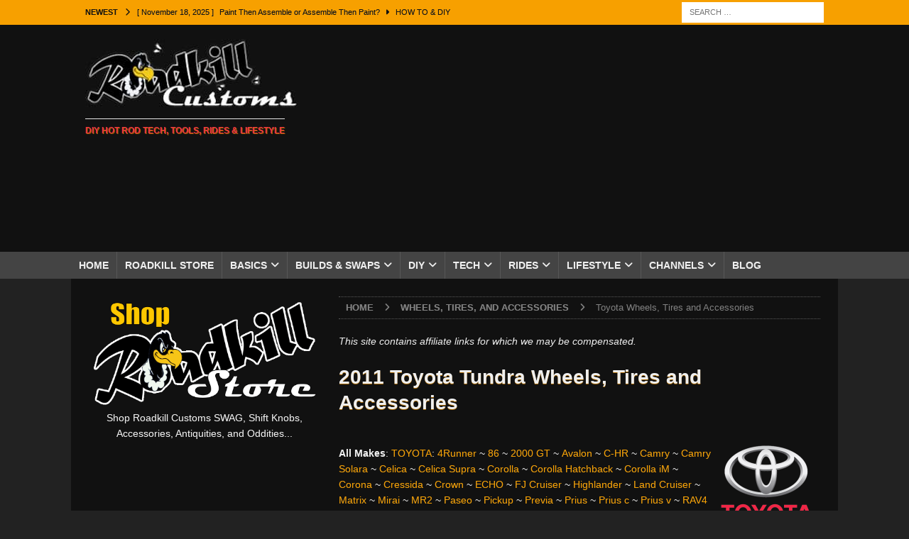

--- FILE ---
content_type: text/html; charset=UTF-8
request_url: https://m.roadkillcustoms.com/wheels-tires-accessories/toyota/?em_model=tundra&em_year=2011
body_size: 97719
content:
<!DOCTYPE html>
<html class="no-js mh-one-sb" lang="en">
<head>
<meta charset="UTF-8">
<meta name="viewport" content="width=device-width, initial-scale=1.0">
<link rel="profile" href="https://gmpg.org/xfn/11" />
<meta name='robots' content='index, follow, max-image-preview:large, max-snippet:-1, max-video-preview:-1' />

	<!-- This site is optimized with the Yoast SEO Premium plugin v26.8 (Yoast SEO v26.8) - https://yoast.com/product/yoast-seo-premium-wordpress/ -->
	<title>Toyota Wheels, Tires and Accessories</title>
	<link rel="canonical" href="https://m.roadkillcustoms.com/wheels-tires-accessories/toyota/" />
	<meta property="og:locale" content="en_US" />
	<meta property="og:type" content="article" />
	<meta property="og:title" content="Toyota Wheels, Tires and Accessories" />
	<meta property="og:description" content="Browse OEM wheel, tire and accessory options for Toyota models and trim packages including dimensions and specifications. [More...]" />
	<meta property="og:url" content="https://m.roadkillcustoms.com/wheels-tires-accessories/toyota/" />
	<meta property="og:site_name" content="Roadkill Customs" />
	<meta property="article:publisher" content="https://www.facebook.com/RoadkillCustoms/" />
	<meta name="twitter:card" content="summary_large_image" />
	<meta name="twitter:site" content="@RoadkillCustoms" />
	<!-- / Yoast SEO Premium plugin. -->


<link rel='dns-prefetch' href='//www.googletagmanager.com' />
<link rel='dns-prefetch' href='//pagead2.googlesyndication.com' />
<link rel="alternate" type="application/rss+xml" title="Roadkill Customs &raquo; Feed" href="https://m.roadkillcustoms.com/feed/" />
<link rel="alternate" type="application/rss+xml" title="Roadkill Customs &raquo; Comments Feed" href="https://m.roadkillcustoms.com/comments/feed/" />
<link rel="alternate" title="oEmbed (JSON)" type="application/json+oembed" href="https://m.roadkillcustoms.com/wp-json/oembed/1.0/embed?url=https%3A%2F%2Fm.roadkillcustoms.com%2Fwheels-tires-accessories%2Ftoyota%2F" />
<link rel="alternate" title="oEmbed (XML)" type="text/xml+oembed" href="https://m.roadkillcustoms.com/wp-json/oembed/1.0/embed?url=https%3A%2F%2Fm.roadkillcustoms.com%2Fwheels-tires-accessories%2Ftoyota%2F&#038;format=xml" />
<style id='wp-img-auto-sizes-contain-inline-css' type='text/css'>
img:is([sizes=auto i],[sizes^="auto," i]){contain-intrinsic-size:3000px 1500px}
/*# sourceURL=wp-img-auto-sizes-contain-inline-css */
</style>

<style id='wp-emoji-styles-inline-css' type='text/css'>

	img.wp-smiley, img.emoji {
		display: inline !important;
		border: none !important;
		box-shadow: none !important;
		height: 1em !important;
		width: 1em !important;
		margin: 0 0.07em !important;
		vertical-align: -0.1em !important;
		background: none !important;
		padding: 0 !important;
	}
/*# sourceURL=wp-emoji-styles-inline-css */
</style>
<link rel='stylesheet' id='wp-block-library-css' href='https://m.roadkillcustoms.com/wp-includes/css/dist/block-library/style.min.css?ver=368b710f70be43bd2099406b9a23f376' type='text/css' media='all' />
<style id='global-styles-inline-css' type='text/css'>
:root{--wp--preset--aspect-ratio--square: 1;--wp--preset--aspect-ratio--4-3: 4/3;--wp--preset--aspect-ratio--3-4: 3/4;--wp--preset--aspect-ratio--3-2: 3/2;--wp--preset--aspect-ratio--2-3: 2/3;--wp--preset--aspect-ratio--16-9: 16/9;--wp--preset--aspect-ratio--9-16: 9/16;--wp--preset--color--black: #000000;--wp--preset--color--cyan-bluish-gray: #abb8c3;--wp--preset--color--white: #ffffff;--wp--preset--color--pale-pink: #f78da7;--wp--preset--color--vivid-red: #cf2e2e;--wp--preset--color--luminous-vivid-orange: #ff6900;--wp--preset--color--luminous-vivid-amber: #fcb900;--wp--preset--color--light-green-cyan: #7bdcb5;--wp--preset--color--vivid-green-cyan: #00d084;--wp--preset--color--pale-cyan-blue: #8ed1fc;--wp--preset--color--vivid-cyan-blue: #0693e3;--wp--preset--color--vivid-purple: #9b51e0;--wp--preset--gradient--vivid-cyan-blue-to-vivid-purple: linear-gradient(135deg,rgb(6,147,227) 0%,rgb(155,81,224) 100%);--wp--preset--gradient--light-green-cyan-to-vivid-green-cyan: linear-gradient(135deg,rgb(122,220,180) 0%,rgb(0,208,130) 100%);--wp--preset--gradient--luminous-vivid-amber-to-luminous-vivid-orange: linear-gradient(135deg,rgb(252,185,0) 0%,rgb(255,105,0) 100%);--wp--preset--gradient--luminous-vivid-orange-to-vivid-red: linear-gradient(135deg,rgb(255,105,0) 0%,rgb(207,46,46) 100%);--wp--preset--gradient--very-light-gray-to-cyan-bluish-gray: linear-gradient(135deg,rgb(238,238,238) 0%,rgb(169,184,195) 100%);--wp--preset--gradient--cool-to-warm-spectrum: linear-gradient(135deg,rgb(74,234,220) 0%,rgb(151,120,209) 20%,rgb(207,42,186) 40%,rgb(238,44,130) 60%,rgb(251,105,98) 80%,rgb(254,248,76) 100%);--wp--preset--gradient--blush-light-purple: linear-gradient(135deg,rgb(255,206,236) 0%,rgb(152,150,240) 100%);--wp--preset--gradient--blush-bordeaux: linear-gradient(135deg,rgb(254,205,165) 0%,rgb(254,45,45) 50%,rgb(107,0,62) 100%);--wp--preset--gradient--luminous-dusk: linear-gradient(135deg,rgb(255,203,112) 0%,rgb(199,81,192) 50%,rgb(65,88,208) 100%);--wp--preset--gradient--pale-ocean: linear-gradient(135deg,rgb(255,245,203) 0%,rgb(182,227,212) 50%,rgb(51,167,181) 100%);--wp--preset--gradient--electric-grass: linear-gradient(135deg,rgb(202,248,128) 0%,rgb(113,206,126) 100%);--wp--preset--gradient--midnight: linear-gradient(135deg,rgb(2,3,129) 0%,rgb(40,116,252) 100%);--wp--preset--font-size--small: 13px;--wp--preset--font-size--medium: 20px;--wp--preset--font-size--large: 36px;--wp--preset--font-size--x-large: 42px;--wp--preset--spacing--20: 0.44rem;--wp--preset--spacing--30: 0.67rem;--wp--preset--spacing--40: 1rem;--wp--preset--spacing--50: 1.5rem;--wp--preset--spacing--60: 2.25rem;--wp--preset--spacing--70: 3.38rem;--wp--preset--spacing--80: 5.06rem;--wp--preset--shadow--natural: 6px 6px 9px rgba(0, 0, 0, 0.2);--wp--preset--shadow--deep: 12px 12px 50px rgba(0, 0, 0, 0.4);--wp--preset--shadow--sharp: 6px 6px 0px rgba(0, 0, 0, 0.2);--wp--preset--shadow--outlined: 6px 6px 0px -3px rgb(255, 255, 255), 6px 6px rgb(0, 0, 0);--wp--preset--shadow--crisp: 6px 6px 0px rgb(0, 0, 0);}:where(.is-layout-flex){gap: 0.5em;}:where(.is-layout-grid){gap: 0.5em;}body .is-layout-flex{display: flex;}.is-layout-flex{flex-wrap: wrap;align-items: center;}.is-layout-flex > :is(*, div){margin: 0;}body .is-layout-grid{display: grid;}.is-layout-grid > :is(*, div){margin: 0;}:where(.wp-block-columns.is-layout-flex){gap: 2em;}:where(.wp-block-columns.is-layout-grid){gap: 2em;}:where(.wp-block-post-template.is-layout-flex){gap: 1.25em;}:where(.wp-block-post-template.is-layout-grid){gap: 1.25em;}.has-black-color{color: var(--wp--preset--color--black) !important;}.has-cyan-bluish-gray-color{color: var(--wp--preset--color--cyan-bluish-gray) !important;}.has-white-color{color: var(--wp--preset--color--white) !important;}.has-pale-pink-color{color: var(--wp--preset--color--pale-pink) !important;}.has-vivid-red-color{color: var(--wp--preset--color--vivid-red) !important;}.has-luminous-vivid-orange-color{color: var(--wp--preset--color--luminous-vivid-orange) !important;}.has-luminous-vivid-amber-color{color: var(--wp--preset--color--luminous-vivid-amber) !important;}.has-light-green-cyan-color{color: var(--wp--preset--color--light-green-cyan) !important;}.has-vivid-green-cyan-color{color: var(--wp--preset--color--vivid-green-cyan) !important;}.has-pale-cyan-blue-color{color: var(--wp--preset--color--pale-cyan-blue) !important;}.has-vivid-cyan-blue-color{color: var(--wp--preset--color--vivid-cyan-blue) !important;}.has-vivid-purple-color{color: var(--wp--preset--color--vivid-purple) !important;}.has-black-background-color{background-color: var(--wp--preset--color--black) !important;}.has-cyan-bluish-gray-background-color{background-color: var(--wp--preset--color--cyan-bluish-gray) !important;}.has-white-background-color{background-color: var(--wp--preset--color--white) !important;}.has-pale-pink-background-color{background-color: var(--wp--preset--color--pale-pink) !important;}.has-vivid-red-background-color{background-color: var(--wp--preset--color--vivid-red) !important;}.has-luminous-vivid-orange-background-color{background-color: var(--wp--preset--color--luminous-vivid-orange) !important;}.has-luminous-vivid-amber-background-color{background-color: var(--wp--preset--color--luminous-vivid-amber) !important;}.has-light-green-cyan-background-color{background-color: var(--wp--preset--color--light-green-cyan) !important;}.has-vivid-green-cyan-background-color{background-color: var(--wp--preset--color--vivid-green-cyan) !important;}.has-pale-cyan-blue-background-color{background-color: var(--wp--preset--color--pale-cyan-blue) !important;}.has-vivid-cyan-blue-background-color{background-color: var(--wp--preset--color--vivid-cyan-blue) !important;}.has-vivid-purple-background-color{background-color: var(--wp--preset--color--vivid-purple) !important;}.has-black-border-color{border-color: var(--wp--preset--color--black) !important;}.has-cyan-bluish-gray-border-color{border-color: var(--wp--preset--color--cyan-bluish-gray) !important;}.has-white-border-color{border-color: var(--wp--preset--color--white) !important;}.has-pale-pink-border-color{border-color: var(--wp--preset--color--pale-pink) !important;}.has-vivid-red-border-color{border-color: var(--wp--preset--color--vivid-red) !important;}.has-luminous-vivid-orange-border-color{border-color: var(--wp--preset--color--luminous-vivid-orange) !important;}.has-luminous-vivid-amber-border-color{border-color: var(--wp--preset--color--luminous-vivid-amber) !important;}.has-light-green-cyan-border-color{border-color: var(--wp--preset--color--light-green-cyan) !important;}.has-vivid-green-cyan-border-color{border-color: var(--wp--preset--color--vivid-green-cyan) !important;}.has-pale-cyan-blue-border-color{border-color: var(--wp--preset--color--pale-cyan-blue) !important;}.has-vivid-cyan-blue-border-color{border-color: var(--wp--preset--color--vivid-cyan-blue) !important;}.has-vivid-purple-border-color{border-color: var(--wp--preset--color--vivid-purple) !important;}.has-vivid-cyan-blue-to-vivid-purple-gradient-background{background: var(--wp--preset--gradient--vivid-cyan-blue-to-vivid-purple) !important;}.has-light-green-cyan-to-vivid-green-cyan-gradient-background{background: var(--wp--preset--gradient--light-green-cyan-to-vivid-green-cyan) !important;}.has-luminous-vivid-amber-to-luminous-vivid-orange-gradient-background{background: var(--wp--preset--gradient--luminous-vivid-amber-to-luminous-vivid-orange) !important;}.has-luminous-vivid-orange-to-vivid-red-gradient-background{background: var(--wp--preset--gradient--luminous-vivid-orange-to-vivid-red) !important;}.has-very-light-gray-to-cyan-bluish-gray-gradient-background{background: var(--wp--preset--gradient--very-light-gray-to-cyan-bluish-gray) !important;}.has-cool-to-warm-spectrum-gradient-background{background: var(--wp--preset--gradient--cool-to-warm-spectrum) !important;}.has-blush-light-purple-gradient-background{background: var(--wp--preset--gradient--blush-light-purple) !important;}.has-blush-bordeaux-gradient-background{background: var(--wp--preset--gradient--blush-bordeaux) !important;}.has-luminous-dusk-gradient-background{background: var(--wp--preset--gradient--luminous-dusk) !important;}.has-pale-ocean-gradient-background{background: var(--wp--preset--gradient--pale-ocean) !important;}.has-electric-grass-gradient-background{background: var(--wp--preset--gradient--electric-grass) !important;}.has-midnight-gradient-background{background: var(--wp--preset--gradient--midnight) !important;}.has-small-font-size{font-size: var(--wp--preset--font-size--small) !important;}.has-medium-font-size{font-size: var(--wp--preset--font-size--medium) !important;}.has-large-font-size{font-size: var(--wp--preset--font-size--large) !important;}.has-x-large-font-size{font-size: var(--wp--preset--font-size--x-large) !important;}
/*# sourceURL=global-styles-inline-css */
</style>

<style id='classic-theme-styles-inline-css' type='text/css'>
/*! This file is auto-generated */
.wp-block-button__link{color:#fff;background-color:#32373c;border-radius:9999px;box-shadow:none;text-decoration:none;padding:calc(.667em + 2px) calc(1.333em + 2px);font-size:1.125em}.wp-block-file__button{background:#32373c;color:#fff;text-decoration:none}
/*# sourceURL=/wp-includes/css/classic-themes.min.css */
</style>
<link rel='stylesheet' id='contact-form-7-css' href='https://m.roadkillcustoms.com/wp-content/plugins/contact-form-7/includes/css/styles.css?ver=6.1.4' type='text/css' media='all' />
<link rel='stylesheet' id='ce_responsive-css' href='https://m.roadkillcustoms.com/wp-content/plugins/simple-embed-code/css/video-container.min.css?ver=2.5.1' type='text/css' media='all' />
<link rel='stylesheet' id='related-frontend-css-css' href='https://m.roadkillcustoms.com/wp-content/plugins/related/css/frontend-style.css?ver=3.5.0' type='text/css' media='all' />
<link rel='stylesheet' id='mh-magazine-css' href='https://m.roadkillcustoms.com/wp-content/themes/mh-magazine/style.css?ver=3.9.7' type='text/css' media='all' />
<link rel='stylesheet' id='mh-font-awesome-css' href='https://m.roadkillcustoms.com/wp-content/themes/mh-magazine/includes/font-awesome.min.css' type='text/css' media='all' />
<link rel='stylesheet' id='ngg_trigger_buttons-css' href='https://m.roadkillcustoms.com/wp-content/plugins/nextgen-gallery/static/GalleryDisplay/trigger_buttons.css?ver=4.0.4' type='text/css' media='all' />
<link rel='stylesheet' id='fancybox-0-css' href='https://m.roadkillcustoms.com/wp-content/plugins/nextgen-gallery/static/Lightbox/fancybox/jquery.fancybox-1.3.4.css?ver=4.0.4' type='text/css' media='all' />
<link rel='stylesheet' id='fontawesome_v4_shim_style-css' href='https://m.roadkillcustoms.com/wp-content/plugins/nextgen-gallery/static/FontAwesome/css/v4-shims.min.css?ver=368b710f70be43bd2099406b9a23f376' type='text/css' media='all' />
<link rel='stylesheet' id='fontawesome-css' href='https://m.roadkillcustoms.com/wp-content/plugins/nextgen-gallery/static/FontAwesome/css/all.min.css?ver=368b710f70be43bd2099406b9a23f376' type='text/css' media='all' />
<link rel='stylesheet' id='nextgen_pagination_style-css' href='https://m.roadkillcustoms.com/wp-content/plugins/nextgen-gallery/static/GalleryDisplay/pagination_style.css?ver=4.0.4' type='text/css' media='all' />
<link rel='stylesheet' id='nextgen_basic_thumbnails_style-css' href='https://m.roadkillcustoms.com/wp-content/plugins/nextgen-gallery/static/Thumbnails/nextgen_basic_thumbnails.css?ver=4.0.4' type='text/css' media='all' />
<link rel='stylesheet' id='nextgen_widgets_style-css' href='https://m.roadkillcustoms.com/wp-content/plugins/nextgen-gallery/static/Widget/display.css?ver=4.0.4' type='text/css' media='all' />
<link rel='stylesheet' id='__EPYT__style-css' href='https://m.roadkillcustoms.com/wp-content/plugins/youtube-embed-plus/styles/ytprefs.min.css?ver=14.2.4' type='text/css' media='all' />
<style id='__EPYT__style-inline-css' type='text/css'>

                .epyt-gallery-thumb {
                        width: 50%;
                }
                
                         @media (min-width:0px) and (max-width: 767px) {
                            .epyt-gallery-rowbreak {
                                display: none;
                            }
                            .epyt-gallery-allthumbs[class*="epyt-cols"] .epyt-gallery-thumb {
                                width: 100% !important;
                            }
                          }
/*# sourceURL=__EPYT__style-inline-css */
</style>
<script type="text/javascript" src="https://m.roadkillcustoms.com/wp-includes/js/jquery/jquery.min.js?ver=3.7.1" id="jquery-core-js"></script>
<script type="text/javascript" src="https://m.roadkillcustoms.com/wp-includes/js/jquery/jquery-migrate.min.js?ver=3.4.1" id="jquery-migrate-js"></script>
<script type="text/javascript" src="https://m.roadkillcustoms.com/wp-content/themes/mh-magazine/js/scripts.js?ver=3.9.7" id="mh-scripts-js"></script>
<script type="text/javascript" id="photocrati_ajax-js-extra">
/* <![CDATA[ */
var photocrati_ajax = {"url":"https://m.roadkillcustoms.com/index.php?photocrati_ajax=1","rest_url":"https://m.roadkillcustoms.com/wp-json/","wp_home_url":"https://m.roadkillcustoms.com","wp_site_url":"https://m.roadkillcustoms.com","wp_root_url":"https://m.roadkillcustoms.com","wp_plugins_url":"https://m.roadkillcustoms.com/wp-content/plugins","wp_content_url":"https://m.roadkillcustoms.com/wp-content","wp_includes_url":"https://m.roadkillcustoms.com/wp-includes/","ngg_param_slug":"nggallery","rest_nonce":"da6baad263"};
//# sourceURL=photocrati_ajax-js-extra
/* ]]> */
</script>
<script type="text/javascript" src="https://m.roadkillcustoms.com/wp-content/plugins/nextgen-gallery/static/Legacy/ajax.min.js?ver=4.0.4" id="photocrati_ajax-js"></script>
<script type="text/javascript" src="https://m.roadkillcustoms.com/wp-content/plugins/nextgen-gallery/static/FontAwesome/js/v4-shims.min.js?ver=5.3.1" id="fontawesome_v4_shim-js"></script>
<script type="text/javascript" defer crossorigin="anonymous" data-auto-replace-svg="false" data-keep-original-source="false" data-search-pseudo-elements src="https://m.roadkillcustoms.com/wp-content/plugins/nextgen-gallery/static/FontAwesome/js/all.min.js?ver=5.3.1" id="fontawesome-js"></script>
<script type="text/javascript" src="https://m.roadkillcustoms.com/wp-content/plugins/nextgen-gallery/static/Thumbnails/nextgen_basic_thumbnails.js?ver=4.0.4" id="nextgen_basic_thumbnails_script-js"></script>
<script type="text/javascript" src="https://m.roadkillcustoms.com/wp-content/plugins/nextgen-gallery/static/Thumbnails/ajax_pagination.js?ver=4.0.4" id="nextgen-basic-thumbnails-ajax-pagination-js"></script>

<!-- Google tag (gtag.js) snippet added by Site Kit -->
<!-- Google Analytics snippet added by Site Kit -->
<script type="text/javascript" src="https://www.googletagmanager.com/gtag/js?id=G-9YD3MDJVZM" id="google_gtagjs-js" async></script>
<script type="text/javascript" id="google_gtagjs-js-after">
/* <![CDATA[ */
window.dataLayer = window.dataLayer || [];function gtag(){dataLayer.push(arguments);}
gtag("set","linker",{"domains":["m.roadkillcustoms.com"]});
gtag("js", new Date());
gtag("set", "developer_id.dZTNiMT", true);
gtag("config", "G-9YD3MDJVZM");
//# sourceURL=google_gtagjs-js-after
/* ]]> */
</script>
<script type="text/javascript" id="__ytprefs__-js-extra">
/* <![CDATA[ */
var _EPYT_ = {"ajaxurl":"https://m.roadkillcustoms.com/wp-admin/admin-ajax.php","security":"6496d22704","gallery_scrolloffset":"20","eppathtoscripts":"https://m.roadkillcustoms.com/wp-content/plugins/youtube-embed-plus/scripts/","eppath":"https://m.roadkillcustoms.com/wp-content/plugins/youtube-embed-plus/","epresponsiveselector":"[\"iframe.__youtube_prefs__\",\"iframe[src*='youtube.com']\",\"iframe[src*='youtube-nocookie.com']\",\"iframe[data-ep-src*='youtube.com']\",\"iframe[data-ep-src*='youtube-nocookie.com']\",\"iframe[data-ep-gallerysrc*='youtube.com']\"]","epdovol":"1","version":"14.2.4","evselector":"iframe.__youtube_prefs__[src], iframe[src*=\"youtube.com/embed/\"], iframe[src*=\"youtube-nocookie.com/embed/\"]","ajax_compat":"","maxres_facade":"eager","ytapi_load":"light","pause_others":"","stopMobileBuffer":"1","facade_mode":"","not_live_on_channel":""};
//# sourceURL=__ytprefs__-js-extra
/* ]]> */
</script>
<script type="text/javascript" src="https://m.roadkillcustoms.com/wp-content/plugins/youtube-embed-plus/scripts/ytprefs.min.js?ver=14.2.4" id="__ytprefs__-js"></script>
<link rel="https://api.w.org/" href="https://m.roadkillcustoms.com/wp-json/" /><link rel="alternate" title="JSON" type="application/json" href="https://m.roadkillcustoms.com/wp-json/wp/v2/pages/42419" /><meta name="generator" content="Site Kit by Google 1.171.0" /><style type="text/css">
.mh-header { background: #111111; }
.mh-wrapper, .mh-widget-layout8 .mh-widget-title-inner, #mh-mobile .mh-slider-layout4 .mh-slider-caption { background: #111111; }
.mh-breadcrumb, .entry-header .entry-meta, .mh-subheading-top, .mh-author-box, .mh-author-box-avatar, .mh-post-nav, .mh-comment-list .comment-body, .mh-comment-list .avatar, .mh-ping-list .mh-ping-item, .mh-ping-list .mh-ping-item:first-child, .mh-loop-description, .mh-loop-ad, .mh-sitemap-list > li, .mh-sitemap-list .children li, .mh-widget-layout7 .mh-widget-title, .mh-custom-posts-item, .mh-posts-large-item, .mh-posts-list-item, #mh-mobile .mh-posts-grid, #mh-mobile .mh-posts-grid-col, #mh-mobile .mh-posts-digest-wrap, #mh-mobile .mh-posts-digest-item, #mh-mobile .mh-posts-focus-item, .mh-category-column-item, .mh-user-item, .widget_archive li, .widget_categories li, .widget_pages li a, .widget_meta li, .widget_nav_menu .menu > li, .widget_rss li, .widget_recent_entries li, .recentcomments, .mh-box, table, td, th, pre { border-color: rgba(255, 255, 255, 0.3); }
#mh-mobile .mh-posts-stacked-overlay-small { border-color: #111111; }
.mh-navigation li:hover, .mh-navigation ul li:hover > ul, .mh-main-nav-wrap, .mh-main-nav, .mh-social-nav li a:hover, .entry-tags li, .mh-slider-caption, .mh-widget-layout8 .mh-widget-title .mh-footer-widget-title-inner, .mh-widget-col-1 .mh-slider-caption, .mh-widget-col-1 .mh-posts-lineup-caption, .mh-carousel-layout1, .mh-spotlight-widget, .mh-social-widget li a, .mh-author-bio-widget, .mh-footer-widget .mh-tab-comment-excerpt, .mh-nip-item:hover .mh-nip-overlay, .mh-widget .tagcloud a, .mh-footer-widget .tagcloud a, .mh-footer, .mh-copyright-wrap, input[type=submit]:hover, #infinite-handle span:hover { background: #232323; }
.mh-extra-nav-bg { background: rgba(35, 35, 35, 0.2); }
.mh-slider-caption, .mh-posts-stacked-title, .mh-posts-lineup-caption { background: #232323; background: rgba(35, 35, 35, 0.8); }
@media screen and (max-width: 900px) { #mh-mobile .mh-slider-caption, #mh-mobile .mh-posts-lineup-caption { background: rgba(35, 35, 35, 1); } }
.slicknav_menu, .slicknav_nav ul, #mh-mobile .mh-footer-widget .mh-posts-stacked-overlay { border-color: #232323; }
.mh-copyright, .mh-copyright a { color: #fff; }
.mh-widget-layout4 .mh-widget-title { background: #f7a000; background: rgba(247, 160, 0, 0.6); }
.mh-preheader, .mh-wide-layout .mh-subheader, .mh-ticker-title, .mh-main-nav li:hover, .mh-footer-nav, .slicknav_menu, .slicknav_btn, .slicknav_nav .slicknav_item:hover, .slicknav_nav a:hover, .mh-back-to-top, .mh-subheading, .entry-tags .fa, .entry-tags li:hover, .mh-widget-layout2 .mh-widget-title, .mh-widget-layout4 .mh-widget-title-inner, .mh-widget-layout4 .mh-footer-widget-title, .mh-widget-layout5 .mh-widget-title-inner, .mh-widget-layout6 .mh-widget-title, #mh-mobile .flex-control-paging li a.flex-active, .mh-image-caption, .mh-carousel-layout1 .mh-carousel-caption, .mh-tab-button.active, .mh-tab-button.active:hover, .mh-footer-widget .mh-tab-button.active, .mh-social-widget li:hover a, .mh-footer-widget .mh-social-widget li a, .mh-footer-widget .mh-author-bio-widget, .tagcloud a:hover, .mh-widget .tagcloud a:hover, .mh-footer-widget .tagcloud a:hover, .mh-posts-stacked-item .mh-meta, .page-numbers:hover, .mh-loop-pagination .current, .mh-comments-pagination .current, .pagelink, a:hover .pagelink, input[type=submit], #infinite-handle span { background: #f7a000; }
.mh-main-nav-wrap .slicknav_nav ul, blockquote, .mh-widget-layout1 .mh-widget-title, .mh-widget-layout3 .mh-widget-title, .mh-widget-layout5 .mh-widget-title, .mh-widget-layout8 .mh-widget-title:after, #mh-mobile .mh-slider-caption, .mh-carousel-layout1, .mh-spotlight-widget, .mh-author-bio-widget, .mh-author-bio-title, .mh-author-bio-image-frame, .mh-video-widget, .mh-tab-buttons, textarea:hover, input[type=text]:hover, input[type=email]:hover, input[type=tel]:hover, input[type=url]:hover { border-color: #f7a000; }
.mh-header-tagline, .mh-dropcap, .mh-carousel-layout1 .flex-direction-nav a, .mh-carousel-layout2 .mh-carousel-caption, .mh-posts-digest-small-category, .mh-posts-lineup-more, .bypostauthor .fn:after, .mh-comment-list .comment-reply-link:before, #respond #cancel-comment-reply-link:before { color: #f7a000; }
.mh-subheader, .page-numbers, a .pagelink, .mh-widget-layout3 .mh-widget-title, .mh-widget .search-form, .mh-tab-button, .mh-tab-content, .mh-nip-widget, .mh-magazine-facebook-page-widget, .mh-social-widget, .mh-posts-horizontal-widget, .mh-ad-spot, .mh-info-spot { background: #808080; }
.mh-tab-post-item { border-color: rgba(255, 255, 255, 0.3); }
.mh-tab-comment-excerpt { background: rgba(255, 255, 255, 0.6); }
body, a, blockquote, blockquote cite, .post .entry-title, .page-title, .entry-content h1, .entry-content h2, .entry-content h3, .entry-content h4, .entry-content h5, .entry-content h6, .wp-caption-text, .wp-block-image figcaption, .wp-block-audio figcaption, #respond .comment-reply-title, #respond #cancel-comment-reply-link, #respond .logged-in-as a, .mh-ping-list .mh-ping-item a, .mh-widget-layout1 .mh-widget-title, .mh-widget-layout7 .mh-widget-title, .mh-widget-layout8 .mh-widget-title, .mh-slider-layout4 .mh-slider-caption, .mh-slider-layout4 .mh-slider-caption a, .mh-slider-layout4 .mh-slider-caption a:hover { color: #efefef; }
#mh-mobile .mh-header-nav li:hover a, .mh-main-nav li a, .mh-extra-nav li:hover a, .mh-footer-nav li:hover a, .mh-social-nav li:hover .fa-mh-social, .mh-main-nav-wrap .slicknav_menu a, .mh-main-nav-wrap .slicknav_menu a:hover, .entry-tags a, .mh-slider-caption, .mh-slider-caption a, .mh-slider-caption a:hover, .mh-spotlight-widget, #mh-mobile .mh-spotlight-widget a, #mh-mobile .mh-spotlight-widget a:hover, .mh-spotlight-widget .mh-spotlight-meta, .mh-posts-stacked-title a, .mh-posts-stacked-title a:hover, .mh-posts-lineup-widget a, .mh-posts-lineup-widget a:hover, .mh-posts-lineup-caption, .mh-footer-widget .mh-tabbed-widget, .mh-footer-widget .mh-tabbed-widget a, .mh-footer-widget .mh-tabbed-widget a:hover, .mh-author-bio-title, .mh-author-bio-text, .mh-social-widget .fa-mh-social, .mh-footer, .mh-footer a, .mh-footer a:hover, .mh-footer .mh-meta, .mh-footer .mh-meta a, .mh-footer .mh-meta a:hover, .mh-footer .wp-caption-text, .mh-widget-layout1 .mh-widget-title.mh-footer-widget-title, .mh-widget-layout1 .mh-widget-title.mh-footer-widget-title a, .mh-widget-layout3 .mh-widget-title.mh-footer-widget-title, .mh-widget-layout3 .mh-widget-title.mh-footer-widget-title a, .mh-widget-layout7 .mh-widget-title.mh-footer-widget-title, .mh-widget-layout7 .mh-widget-title.mh-footer-widget-title a, .mh-widget-layout8 .mh-widget-title.mh-footer-widget-title, .mh-widget-layout8 .mh-widget-title.mh-footer-widget-title a, .mh-copyright, .mh-copyright a, .mh-copyright a:hover, .tagcloud a, .mh-tabbed-widget .tagcloud a, input[type=submit]:hover, #infinite-handle span:hover { color: #efefef; }
.mh-main-nav-wrap .slicknav_menu .slicknav_icon-bar { background: #efefef; }
.mh-header-nav-top li a, .mh-wide-layout .mh-header-nav-bottom li a, .mh-main-nav li:hover > a, .mh-footer-nav li a, .mh-social-nav-top .fa-mh-social, .mh-wide-layout .mh-social-nav-bottom .fa-mh-social, .slicknav_nav a, .slicknav_nav a:hover, .slicknav_nav .slicknav_item:hover, .slicknav_menu .slicknav_menutxt, .mh-header-date-top, .mh-wide-layout .mh-header-date-bottom, .mh-ticker-title, .mh-boxed-layout .mh-ticker-item-top a, .mh-wide-layout .mh-ticker-item a, .mh-subheading, .entry-tags .fa, .entry-tags a:hover, .mh-content .current, .page-numbers:hover, .pagelink, a:hover .pagelink, .mh-back-to-top, .mh-back-to-top:hover, .mh-widget-layout2 .mh-widget-title, .mh-widget-layout2 .mh-widget-title a, .mh-widget-layout4 .mh-widget-title-inner, .mh-widget-layout4 .mh-widget-title a, .mh-widget-layout5 .mh-widget-title, .mh-widget-layout5 .mh-widget-title a, .mh-widget-layout6 .mh-widget-title, .mh-widget-layout6 .mh-widget-title a, .mh-image-caption, .mh-carousel-layout1 .mh-carousel-caption, .mh-footer-widget .mh-author-bio-title, .mh-footer-widget .mh-author-bio-text, .mh-social-widget li:hover .fa-mh-social, .mh-footer-widget .mh-social-widget .fa-mh-social, #mh-mobile .mh-tab-button.active, .mh-tab-button.active:hover, .tagcloud a:hover, .mh-widget .tagcloud a:hover, .mh-footer-widget .tagcloud a:hover, .mh-posts-stacked-item .mh-meta, .mh-posts-stacked-item .mh-meta a, .mh-posts-stacked-item .mh-meta a:hover, input[type=submit], #infinite-handle span { color: #111111; }
.slicknav_menu .slicknav_icon-bar { background: #111111; }
.mh-meta, .mh-meta a, .mh-breadcrumb, .mh-breadcrumb a, .mh-comment-list .comment-meta, .mh-comment-list .comment-meta a, .mh-comment-list .comment-reply-link, .mh-user-data, .widget_rss .rss-date, .widget_rss cite { color: #828282; }
.entry-content a { color: #f7a000; }
a:hover, .entry-content a:hover, #respond a:hover, #respond #cancel-comment-reply-link:hover, #respond .logged-in-as a:hover, .mh-comment-list .comment-meta a:hover, .mh-ping-list .mh-ping-item a:hover, .mh-meta a:hover, .mh-breadcrumb a:hover, .mh-tabbed-widget a:hover { color: #f7a000; }
</style>
<!--[if lt IE 9]>
<script src="https://m.roadkillcustoms.com/wp-content/themes/mh-magazine/js/css3-mediaqueries.js"></script>
<![endif]-->

<!-- Google AdSense meta tags added by Site Kit -->
<meta name="google-adsense-platform-account" content="ca-host-pub-2644536267352236">
<meta name="google-adsense-platform-domain" content="sitekit.withgoogle.com">
<!-- End Google AdSense meta tags added by Site Kit -->
<style type="text/css" id="custom-background-css">
body.custom-background { background-color: #222222; }
</style>
	
<!-- Google AdSense snippet added by Site Kit -->
<script type="text/javascript" async="async" src="https://pagead2.googlesyndication.com/pagead/js/adsbygoogle.js?client=ca-pub-4890196604207780&amp;host=ca-host-pub-2644536267352236" crossorigin="anonymous"></script>

<!-- End Google AdSense snippet added by Site Kit -->
<link rel="icon" href="https://m.roadkillcustoms.com/wp-content/uploads/2018/07/cropped-roadkill-icon-512-1-32x32.png" sizes="32x32" />
<link rel="icon" href="https://m.roadkillcustoms.com/wp-content/uploads/2018/07/cropped-roadkill-icon-512-1-192x192.png" sizes="192x192" />
<link rel="apple-touch-icon" href="https://m.roadkillcustoms.com/wp-content/uploads/2018/07/cropped-roadkill-icon-512-1-180x180.png" />
<meta name="msapplication-TileImage" content="https://m.roadkillcustoms.com/wp-content/uploads/2018/07/cropped-roadkill-icon-512-1-270x270.png" />
		<style type="text/css" id="wp-custom-css">
			.mh-custom-header{height:250px}@media screen and (max-width:767px){.mh-preheader{display:none}.menu-item-37469{display:block}}.mh-spotlight-meta{display:none}.divTable{display:table}.divTableebf{display:table;height:130px;padding-bottom:22px}.divTableBorder{display:table;border:1px solid gray;width:97%}.divTableRow{display:table-row}.divTableHeading{background-color:#EEE;display:table-header-group}.divTableCell,.divTableHead{border:0 solid #222;display:table-cell;padding:3px 10px}.divTableCellBorder,.divTableHead{border:1px solid #222;display:table-cell;padding:3px 10px}.divTableHeading{background-color:#EEE;display:table-header-group;font-weight:bold}.divTableFoot{background-color:#EEE;display:table-footer-group;font-weight:bold}.divTableBody{display:table-row-group}.make-model-header{background-color:#fff;padding:10}.mh-header-title{display:none}.loop-list-title{font-size:larger}.grecaptcha-badge{visibility:hidden}.footer-matched{width:100%;align-content:center;background-color:#111}.related-post-image{height:120px}.mh-share-buttons{clear:both;padding-top:12px}a.dtTableLink{font-style:normal;font-weight:500;color:#7a80dd}.NavLink,A.NavLink:link,A.NavLink:visited,A.NavLink:hover,.ebayfeedlink{color:#f7a000;font-style:normal;font-weight:500;text-decoration:none}.BPlink{color:#f7a000}A.BPlink.hover{color:gray}A.bpmfrlink{color:#f7a000}.ebfimg{margin:8px;vertical-align:top}a{text-decoration:none;text-shadow:0 0 0 rgba(100,100,100,0.6);transition:color .1s ease-out}a:hover{text-decoration:none;text-shadow:0 -1em .5em rgba(100,100,100,0);transition:text-shadow .3s ease-out}@media screen and (max-width:767px){.social-top{display:none}}.cbxwpbookmark-title,.login-username,.login-password,.login-remember,.cbxwpbookmark-guest-register,.cbxwpbkmarktrig_label,.cbxlbjs-item-name,.cbxwpbkmark-toolbar-newcat,.cbxwpbkmark-toolbar-editcat,.cbxwpbkmark-toolbar-listcat{color:#111}h3.cbxwpbookmark-title{color:#111;padding-left:12px}.cbxbookmark-category-list{padding-right:12px}.mh-image-placeholder{display:none}.mh-extra-nav{text-transform:none}.slicknav_menu .slicknav_menutxt{display:block;color:white}.browse-posts{color:#f7a000;font-size:18px;font-weight:bold}.browse-posts:hover{color:#fff;font-size:18px;font-weight:bold}.fn,.says{color:#fff}.mlrp_a{font-weight:bold}h1,h2,h3,h4,h5,h6,.entry-title,.page-title,.mh-posts-focus-title{font-family:"Roboto",arial,sans-serif;font-weight:600;color:#efefef;text-shadow:.5px .6px #a96800}h1{font-size:26px}h2{font-size:24px}h3{font-size:22px}h4{font-size:20px}h5{font-size:20px}h6{font-size:18px}a.rounded{padding:12px;border:1px solid #000;border-radius:20px;-moz-border-radius:15px;background-color:#000;border-color:#444}a.rounded2{padding:12px;border:1px solid #555;border-radius:20px;-moz-border-radius:15px;background-color:#fff;border-color:#444}div.roundedAzonCont{height:180px;clear:both;padding:8px}div.roundedAzon{width:26%;padding:8px;margin:8px;border:2px solid #000;border-radius:24px;-moz-border-radius:24px;background-color:#fff;border-color:#444;color:#111;float:left}div.roundedAzonSolo{width:26%;padding:8px;margin:8px;border:2px solid #000;border-radius:24px;-moz-border-radius:24px;background-color:#fff;border-color:#444;color:#111}div.roundedSolo{padding:8px;margin:8px;border:2px solid #000;border-radius:12px;-moz-border-radius:12px;background-color:#fff;border-color:#444;color:#111}div.dtTableDIV{padding:0;padding-top:12px;margin:0;margin-bottom:12px;border:1px solid #000;border-radius:12px;-moz-border-radius:12px;background-color:#fff;border-color:#444;color:#111}.dataTables_length{padding-left:10px}.dataTables_filter{padding-right:10px}.dataTables_info{padding-left:10px}.dataTables_paginate{padding-bottom:10px;padding-right:10px}div.roundedSoloQFWM{padding:8px;margin:8px;border:2px solid #000;border-radius:24px;-moz-border-radius:24px;background-color:#fff;border-color:#444;color:#111;width:60px;height:80px vertical-align:middle;text-align:center}div.rounded{padding:8px;margin:8px;border:2px solid #000;border-radius:24px;-moz-border-radius:24px;background-color:#000;border-color:#444;color:#fff}input.roundedSolo,select.roundedSolo{padding:8px;margin:8px;font-size:17px;border:2px solid #000;border-radius:24px;-moz-border-radius:24px;background-color:#fff;border-color:#444;color:#111}.roundedSoloBtn{padding:12px;margin:8px;font-size:15px;font-weight:600;border:2px solid #000;border-radius:24px;-moz-border-radius:24px;background-color:#f4af00;border-color:#444;color:#111}.aalb-product-carousel-unit{padding:0}.aalb-pc-ad-header{display:none}.epn-list-img{float:left;margin:6px 15px 15px 6px}.mh-main-nav li a{padding:8px 11px}.slicknav_arrow{color:#f7a000}.mh-main-nav,.mh-main-nav-wrap{background-color:#444}.slicknav_btn.slicknav_collapsed{background-color:#f7a000}.slicknav_btn.slicknav_open{background-color:gray}.mh-header-tagline{font-size:12px;color:#f23047}.menu-item-37469{display:none}.amazon-image-wrapper{background-color:#fff}.tabs_login{background-color:#fff}		</style>
		<meta property="fb:pages" content="310837050827" />
<script data-ad-client="ca-pub-4890196604207780" async src="https://pagead2.googlesyndication.com/pagead/js/adsbygoogle.js"></script>
</head>
<body data-rsssl=1 id="mh-mobile" class="wp-singular page-template page-template-template-RC-Hubcaps page-template-template-RC-Hubcaps-php page page-id-42419 page-child parent-pageid-42344 custom-background wp-custom-logo wp-theme-mh-magazine mh-wide-layout mh-left-sb mh-loop-layout2 mh-widget-layout4"  >
<div class="mh-header-nav-mobile clearfix"></div>
	<div class="mh-preheader">
    	<div class="mh-container mh-container-inner mh-row clearfix">
							<div class="mh-header-bar-content mh-header-bar-top-left mh-col-2-3 clearfix">
											<div class="mh-header-ticker mh-header-ticker-top">
							<div class="mh-ticker-top">
			<div class="mh-ticker-title mh-ticker-title-top">
			Newest<i class="fa fa-chevron-right"></i>		</div>
		<div class="mh-ticker-content mh-ticker-content-top">
		<ul id="mh-ticker-loop-top">				<li class="mh-ticker-item mh-ticker-item-top">
					<a href="https://m.roadkillcustoms.com/paint-then-assemble-or-assemble-then-paint/" title="Paint Then Assemble or Assemble Then Paint?" data-wpel-link="internal">
						<span class="mh-ticker-item-date mh-ticker-item-date-top">
                        	[ November 18, 2025 ]                        </span>
						<span class="mh-ticker-item-title mh-ticker-item-title-top">
							Paint Then Assemble or Assemble Then Paint?						</span>
													<span class="mh-ticker-item-cat mh-ticker-item-cat-top">
								<i class="fa fa-caret-right"></i>
																How To &amp; DIY							</span>
											</a>
				</li>				<li class="mh-ticker-item mh-ticker-item-top">
					<a href="https://m.roadkillcustoms.com/the-unexpected-freedom-of-driving-an-old-car/" title="The Unexpected Freedom of Driving an Old Car" data-wpel-link="internal">
						<span class="mh-ticker-item-date mh-ticker-item-date-top">
                        	[ November 15, 2025 ]                        </span>
						<span class="mh-ticker-item-title mh-ticker-item-title-top">
							The Unexpected Freedom of Driving an Old Car						</span>
													<span class="mh-ticker-item-cat mh-ticker-item-cat-top">
								<i class="fa fa-caret-right"></i>
																Hot Rod Lifestyle							</span>
											</a>
				</li>				<li class="mh-ticker-item mh-ticker-item-top">
					<a href="https://m.roadkillcustoms.com/metal-shaping-masterclass-with-karl-fisher-and-bad-chad/" title="Metal Shaping Masterclass With Karl Fisher and Bad Chad" data-wpel-link="internal">
						<span class="mh-ticker-item-date mh-ticker-item-date-top">
                        	[ November 9, 2025 ]                        </span>
						<span class="mh-ticker-item-title mh-ticker-item-title-top">
							Metal Shaping Masterclass With Karl Fisher and Bad Chad						</span>
													<span class="mh-ticker-item-cat mh-ticker-item-cat-top">
								<i class="fa fa-caret-right"></i>
																How To &amp; DIY							</span>
											</a>
				</li>				<li class="mh-ticker-item mh-ticker-item-top">
					<a href="https://m.roadkillcustoms.com/how-every-car-brand-got-its-name/" title="How Every Car Brand Got Its Name: The Fascinating Origins Behind the Badges" data-wpel-link="internal">
						<span class="mh-ticker-item-date mh-ticker-item-date-top">
                        	[ November 7, 2025 ]                        </span>
						<span class="mh-ticker-item-title mh-ticker-item-title-top">
							How Every Car Brand Got Its Name: The Fascinating Origins Behind the Badges						</span>
													<span class="mh-ticker-item-cat mh-ticker-item-cat-top">
								<i class="fa fa-caret-right"></i>
																Hot Rod Lifestyle							</span>
											</a>
				</li>				<li class="mh-ticker-item mh-ticker-item-top">
					<a href="https://m.roadkillcustoms.com/how-to-paint-distressed-lettering-plus-gold-leafing-tips/" title="How To Paint Distressed Lettering, Plus Gold Leafing Tips" data-wpel-link="internal">
						<span class="mh-ticker-item-date mh-ticker-item-date-top">
                        	[ November 5, 2025 ]                        </span>
						<span class="mh-ticker-item-title mh-ticker-item-title-top">
							How To Paint Distressed Lettering, Plus Gold Leafing Tips						</span>
													<span class="mh-ticker-item-cat mh-ticker-item-cat-top">
								<i class="fa fa-caret-right"></i>
																How To &amp; DIY							</span>
											</a>
				</li>				<li class="mh-ticker-item mh-ticker-item-top">
					<a href="https://m.roadkillcustoms.com/amazing-wheel-restoration-from-super-rusty-to-mirror-chrome/" title="Amazing Wheel Restoration From Super Rusty To Mirror Chrome" data-wpel-link="internal">
						<span class="mh-ticker-item-date mh-ticker-item-date-top">
                        	[ October 21, 2025 ]                        </span>
						<span class="mh-ticker-item-title mh-ticker-item-title-top">
							Amazing Wheel Restoration From Super Rusty To Mirror Chrome						</span>
													<span class="mh-ticker-item-cat mh-ticker-item-cat-top">
								<i class="fa fa-caret-right"></i>
																How To &amp; DIY							</span>
											</a>
				</li>				<li class="mh-ticker-item mh-ticker-item-top">
					<a href="https://m.roadkillcustoms.com/taxi-the-history-of-checker-cabs-americas-most-iconic-ride/" title="TAXI! The History of Checker Cabs — America’s Most Iconic Ride" data-wpel-link="internal">
						<span class="mh-ticker-item-date mh-ticker-item-date-top">
                        	[ October 16, 2025 ]                        </span>
						<span class="mh-ticker-item-title mh-ticker-item-title-top">
							TAXI! The History of Checker Cabs — America’s Most Iconic Ride						</span>
													<span class="mh-ticker-item-cat mh-ticker-item-cat-top">
								<i class="fa fa-caret-right"></i>
																Hot Rod Lifestyle							</span>
											</a>
				</li>				<li class="mh-ticker-item mh-ticker-item-top">
					<a href="https://m.roadkillcustoms.com/every-car-logo-explained-the-surprising-stories-behind-the-worlds-most-famous-badges/" title="Every Car Logo Explained: The Surprising Stories Behind the World&#8217;s Most Famous Badges" data-wpel-link="internal">
						<span class="mh-ticker-item-date mh-ticker-item-date-top">
                        	[ October 7, 2025 ]                        </span>
						<span class="mh-ticker-item-title mh-ticker-item-title-top">
							Every Car Logo Explained: The Surprising Stories Behind the World&#8217;s Most Famous Badges						</span>
													<span class="mh-ticker-item-cat mh-ticker-item-cat-top">
								<i class="fa fa-caret-right"></i>
																Hot Rod Lifestyle							</span>
											</a>
				</li>				<li class="mh-ticker-item mh-ticker-item-top">
					<a href="https://m.roadkillcustoms.com/how-to-mold-and-cast-resin-dashboard-knobs-recreating-the-jewelry-of-the-dashboard/" title="How To Mold and Cast Resin Dashboard Knobs — Recreating Dash Jewelry" data-wpel-link="internal">
						<span class="mh-ticker-item-date mh-ticker-item-date-top">
                        	[ October 5, 2025 ]                        </span>
						<span class="mh-ticker-item-title mh-ticker-item-title-top">
							How To Mold and Cast Resin Dashboard Knobs — Recreating Dash Jewelry						</span>
													<span class="mh-ticker-item-cat mh-ticker-item-cat-top">
								<i class="fa fa-caret-right"></i>
																DIY Projects							</span>
											</a>
				</li>				<li class="mh-ticker-item mh-ticker-item-top">
					<a href="https://m.roadkillcustoms.com/fuel-stabilizer-showdown-the-results-of-a-5-year-experiment/" title="Fuel Stabilizer Showdown: The Results of a 5-Year Experiment" data-wpel-link="internal">
						<span class="mh-ticker-item-date mh-ticker-item-date-top">
                        	[ October 5, 2025 ]                        </span>
						<span class="mh-ticker-item-title mh-ticker-item-title-top">
							Fuel Stabilizer Showdown: The Results of a 5-Year Experiment						</span>
													<span class="mh-ticker-item-cat mh-ticker-item-cat-top">
								<i class="fa fa-caret-right"></i>
																Products &amp; Reviews							</span>
											</a>
				</li>		</ul>
	</div>
</div>						</div>
									</div>
										<div class="mh-header-bar-content mh-header-bar-top-right mh-col-1-3 clearfix">
											<aside class="mh-header-search mh-header-search-top">
							<form role="search" method="get" class="search-form" action="https://m.roadkillcustoms.com/">
				<label>
					<span class="screen-reader-text">Search for:</span>
					<input type="search" class="search-field" placeholder="Search &hellip;" value="" name="s" />
				</label>
				<input type="submit" class="search-submit" value="Search" />
			</form>						</aside>
									</div>
					</div>
	</div>
<header class="mh-header"  >
	<div class="mh-container mh-container-inner clearfix">
		<div class="mh-custom-header clearfix">
<div class="mh-header-columns mh-row clearfix">
<div class="mh-col-1-3 mh-site-identity">
<div class="mh-site-logo" role="banner"  >
<a href="https://m.roadkillcustoms.com/" class="custom-logo-link" rel="home" data-wpel-link="internal"><img width="300" height="97" src="https://m.roadkillcustoms.com/wp-content/uploads/2019/10/Roadkill-Customs.jpg" class="custom-logo" alt="Roadkill Customs" decoding="async" /></a><div class="mh-header-text">
<a class="mh-header-text-link" href="https://m.roadkillcustoms.com/" title="Roadkill Customs" rel="home" data-wpel-link="internal">
<h2 class="mh-header-title">Roadkill Customs</h2>
<h3 class="mh-header-tagline">DIY Hot Rod Tech, Tools, Rides &amp; Lifestyle</h3>
</a>
</div>
</div>
</div>
<aside class="mh-col-2-3 mh-header-widget-2">
<div id="custom_html-15" class="widget_text mh-widget mh-header-2 widget_custom_html"><div class="textwidget custom-html-widget"><script async src="https://pagead2.googlesyndication.com/pagead/js/adsbygoogle.js"></script>
<!-- M.RC-Responsive-Header -->
<ins class="adsbygoogle"
     style="display:block"
     data-ad-client="ca-pub-4890196604207780"
     data-ad-slot="3007383476"
     data-ad-format="auto"
     data-full-width-responsive="true"></ins>
<script>
     (adsbygoogle = window.adsbygoogle || []).push({});
</script></div></div></aside>
</div>
</div>
	</div>
	<div class="mh-main-nav-wrap">
		<nav class="mh-navigation mh-main-nav mh-container mh-container-inner clearfix"  >
			<div class="menu-main-container"><ul id="menu-main" class="menu"><li id="menu-item-6656" class="menu-item menu-item-type-custom menu-item-object-custom menu-item-home menu-item-6656"><a href="//m.roadkillcustoms.com/" data-wpel-link="external">Home</a></li>
<li id="menu-item-37469" class="menu-item menu-item-type-post_type menu-item-object-page menu-item-37469"><a href="https://m.roadkillcustoms.com/search/" data-wpel-link="internal">Search</a></li>
<li id="menu-item-80005" class="menu-item menu-item-type-custom menu-item-object-custom menu-item-80005"><a href="https://roadkill.store/" data-wpel-link="external">Roadkill Store</a></li>
<li id="menu-item-37160" class="menu-item menu-item-type-custom menu-item-object-custom menu-item-has-children menu-item-37160"><a href="//m.roadkillcustoms.com/category/automotive-basics/" data-wpel-link="external">Basics</a>
<ul class="sub-menu">
	<li id="menu-item-37162" class="menu-item menu-item-type-taxonomy menu-item-object-category menu-item-37162"><a href="https://m.roadkillcustoms.com/category/automotive-basics/" data-wpel-link="internal">Automotive Basics</a></li>
	<li id="menu-item-37163" class="menu-item menu-item-type-taxonomy menu-item-object-category menu-item-37163"><a href="https://m.roadkillcustoms.com/category/metalworking-basics/" data-wpel-link="internal">Metalworking Basics</a></li>
	<li id="menu-item-37164" class="menu-item menu-item-type-taxonomy menu-item-object-category menu-item-37164"><a href="https://m.roadkillcustoms.com/category/shop-basics/" data-wpel-link="internal">Shop Basics</a></li>
	<li id="menu-item-37165" class="menu-item menu-item-type-taxonomy menu-item-object-category menu-item-37165"><a href="https://m.roadkillcustoms.com/category/welding-basics/" data-wpel-link="internal">Welding Basics</a></li>
</ul>
</li>
<li id="menu-item-15483" class="menu-item menu-item-type-custom menu-item-object-custom menu-item-has-children menu-item-15483"><a href="//m.roadkillcustoms.com/category/builds-projects/" data-wpel-link="external">Builds &#038; Swaps</a>
<ul class="sub-menu">
	<li id="menu-item-37168" class="menu-item menu-item-type-post_type menu-item-object-post menu-item-37168"><a href="https://m.roadkillcustoms.com/build-hot-rod/" data-wpel-link="internal">How To Build A Hot Rod</a></li>
	<li id="menu-item-37167" class="menu-item menu-item-type-post_type menu-item-object-post menu-item-37167"><a href="https://m.roadkillcustoms.com/chassis-body-swaps/" data-wpel-link="internal">How To Chassis Swap a Classic Car</a></li>
	<li id="menu-item-37169" class="menu-item menu-item-type-custom menu-item-object-custom menu-item-37169"><a href="https://m.roadkillcustoms.com/tag/chassis-body-swap/" data-wpel-link="internal">Chassis / Body Swaps Build Examples</a></li>
	<li id="menu-item-37170" class="menu-item menu-item-type-custom menu-item-object-custom menu-item-37170"><a href="//m.roadkillcustoms.com/tag/engine-swap/" data-wpel-link="external">Engine Swap Build Examples</a></li>
	<li id="menu-item-37197" class="menu-item menu-item-type-taxonomy menu-item-object-category menu-item-37197"><a href="https://m.roadkillcustoms.com/category/low-budget-builds/" data-wpel-link="internal">Low Budget Builds</a></li>
	<li id="menu-item-37171" class="menu-item menu-item-type-taxonomy menu-item-object-category menu-item-37171"><a href="https://m.roadkillcustoms.com/category/builds-projects/" data-wpel-link="internal">All Builds and Examples</a></li>
	<li id="menu-item-37174" class="menu-item menu-item-type-post_type menu-item-object-page menu-item-37174"><a href="https://m.roadkillcustoms.com/engine-transmission-chassis-donor-vehicles/" data-wpel-link="internal">Engine, Transmission, Chassis Swap Donor Vehicle Look-Up</a></li>
</ul>
</li>
<li id="menu-item-7648" class="menu-item menu-item-type-custom menu-item-object-custom menu-item-has-children menu-item-7648"><a href="//m.roadkillcustoms.com/hot-rod-how-to-diy/" data-wpel-link="external">DIY</a>
<ul class="sub-menu">
	<li id="menu-item-37166" class="menu-item menu-item-type-taxonomy menu-item-object-category menu-item-37166"><a href="https://m.roadkillcustoms.com/category/how-to-diy/" data-wpel-link="internal">How To &#038; DIY Guides</a></li>
	<li id="menu-item-37180" class="menu-item menu-item-type-taxonomy menu-item-object-category menu-item-37180"><a href="https://m.roadkillcustoms.com/category/diy-projects-customizations/" data-wpel-link="internal">DIY Projects</a></li>
</ul>
</li>
<li id="menu-item-6650" class="menu-item menu-item-type-custom menu-item-object-custom menu-item-has-children menu-item-6650"><a href="//m.roadkillcustoms.com/tech-tools/" data-wpel-link="external">Tech</a>
<ul class="sub-menu">
	<li id="menu-item-37218" class="menu-item menu-item-type-post_type menu-item-object-page menu-item-37218"><a href="https://m.roadkillcustoms.com/tech-tools/" data-wpel-link="internal">Technical Tools, Calcs and Reference</a></li>
	<li id="menu-item-37177" class="menu-item menu-item-type-taxonomy menu-item-object-category menu-item-37177"><a href="https://m.roadkillcustoms.com/category/technical-info/" data-wpel-link="internal">Technical Articles</a></li>
	<li id="menu-item-37176" class="menu-item menu-item-type-taxonomy menu-item-object-category menu-item-37176"><a href="https://m.roadkillcustoms.com/category/products-reviews/" data-wpel-link="internal">Products &amp; Reviews</a></li>
	<li id="menu-item-37178" class="menu-item menu-item-type-taxonomy menu-item-object-category menu-item-37178"><a href="https://m.roadkillcustoms.com/category/vehicle-identification/" data-wpel-link="internal">Vehicle Identification</a></li>
</ul>
</li>
<li id="menu-item-37300" class="menu-item menu-item-type-custom menu-item-object-custom menu-item-has-children menu-item-37300"><a href="//m.roadkillcustoms.com/category/rides-roadkillers/" data-wpel-link="external">Rides</a>
<ul class="sub-menu">
	<li id="menu-item-37216" class="menu-item menu-item-type-taxonomy menu-item-object-category menu-item-37216"><a href="https://m.roadkillcustoms.com/category/rides-roadkillers/" data-wpel-link="internal">Rides &amp; Roadkillers</a></li>
	<li id="menu-item-37488" class="menu-item menu-item-type-taxonomy menu-item-object-category menu-item-37488"><a href="https://m.roadkillcustoms.com/category/concept-cars-design/" data-wpel-link="internal">Concept Cars &amp; Design</a></li>
</ul>
</li>
<li id="menu-item-37173" class="menu-item menu-item-type-custom menu-item-object-custom menu-item-has-children menu-item-37173"><a href="//m.roadkillcustoms.com/category/lifestyle/" data-wpel-link="external">Lifestyle</a>
<ul class="sub-menu">
	<li id="menu-item-37184" class="menu-item menu-item-type-custom menu-item-object-custom menu-item-37184"><a href="//m.roadkillcustoms.com/tag/driving/" data-wpel-link="external">Driving</a></li>
	<li id="menu-item-37868" class="menu-item menu-item-type-taxonomy menu-item-object-category menu-item-37868"><a href="https://m.roadkillcustoms.com/category/home-garage/" data-wpel-link="internal">Home Garage</a></li>
	<li id="menu-item-15411" class="menu-item menu-item-type-custom menu-item-object-custom menu-item-15411"><a href="//m.roadkillcustoms.com/photos/" data-wpel-link="external">Photos</a></li>
	<li id="menu-item-15412" class="menu-item menu-item-type-custom menu-item-object-custom menu-item-15412"><a href="//m.roadkillcustoms.com/videos/" data-wpel-link="external">Videos</a></li>
</ul>
</li>
<li id="menu-item-37188" class="menu-item menu-item-type-custom menu-item-object-custom menu-item-home menu-item-has-children menu-item-37188"><a href="//m.roadkillcustoms.com/" data-wpel-link="external">Channels</a>
<ul class="sub-menu">
	<li id="menu-item-37712" class="menu-item menu-item-type-taxonomy menu-item-object-category menu-item-37712"><a href="https://m.roadkillcustoms.com/category/lifestyle/" data-wpel-link="internal">Hot Rod Lifestyle</a></li>
	<li id="menu-item-37215" class="menu-item menu-item-type-post_type menu-item-object-page menu-item-37215"><a href="https://m.roadkillcustoms.com/blog/" data-wpel-link="internal">Roadkill Customs</a></li>
	<li id="menu-item-37190" class="menu-item menu-item-type-taxonomy menu-item-object-category menu-item-37190"><a href="https://m.roadkillcustoms.com/category/imports/" data-wpel-link="internal">Roadkill Imports</a></li>
	<li id="menu-item-37191" class="menu-item menu-item-type-taxonomy menu-item-object-category menu-item-37191"><a href="https://m.roadkillcustoms.com/category/muscle-cars/" data-wpel-link="internal">Roadkill Muscle</a></li>
	<li id="menu-item-37192" class="menu-item menu-item-type-taxonomy menu-item-object-category menu-item-37192"><a href="https://m.roadkillcustoms.com/category/offroad/" data-wpel-link="internal">Roadkill Offroad</a></li>
	<li id="menu-item-37711" class="menu-item menu-item-type-taxonomy menu-item-object-category menu-item-37711"><a href="https://m.roadkillcustoms.com/category/powersports/" data-wpel-link="internal">Roadkill Powersports</a></li>
	<li id="menu-item-37194" class="menu-item menu-item-type-taxonomy menu-item-object-category menu-item-37194"><a href="https://m.roadkillcustoms.com/category/volkswagens-volksrods/" data-wpel-link="internal">Volkswagens and Volksrods</a></li>
</ul>
</li>
<li id="menu-item-26974" class="menu-item menu-item-type-custom menu-item-object-custom menu-item-26974"><a href="https://m.roadkillcustoms.com/blog/" data-wpel-link="internal">Blog</a></li>
</ul></div>		</nav>
	</div>
	</header>
	<div class="mh-subheader">
		<div class="mh-container mh-container-inner mh-row clearfix">
							<div class="mh-header-bar-content mh-header-bar-bottom-left mh-col-2-3 clearfix">
									</div>
								</div>
	</div>
<div class="mh-container mh-container-outer">
<div class="mh-wrapper clearfix">
	<div class="mh-main clearfix">
		<div id="main-content" class="mh-content" role="main" >
		
		<nav class="mh-breadcrumb"  ><span   ><a href="https://m.roadkillcustoms.com" data-wpel-link="internal"><span >Home</span></a><meta  content="1" /></span><span class="mh-breadcrumb-delimiter"><i class="fa fa-angle-right"></i></span><span   ><a href="https://m.roadkillcustoms.com/wheels-tires-accessories/" data-wpel-link="internal"><span >Wheels, Tires, and Accessories</span></a><meta  content="2" /></span><span class="mh-breadcrumb-delimiter"><i class="fa fa-angle-right"></i></span>Toyota Wheels, Tires and Accessories</nav>
<p><em>This site contains affiliate links for which we may be compensated.</em></p><br>
		<script>
		function hideshowdiv(myDIV) {
			var x = document.getElementById(myDIV);
			if (x.style.display === "none") {
			x.style.display = "block";
			} else {
			x.style.display = "none";
			}
		}
		</script>

		<h1 class="entry-title page-title">2011 Toyota Tundra Wheels, Tires and Accessories</h1>			
			
			<!-- wp:image {"id":42071,"sizeSlug":"thumbnail"} -->
			<figure class="wp-block-image size-thumbnail"><img src="https://m.roadkillcustoms.com/media/images/mfrs/toyota.png" alt="TOYOTA" align="right" width="150" height="150" class="mfrlogo"/></figure>
			<!-- /wp:image -->
			
				
		<p>&nbsp;</p>	
		
		<p><a href="https://m.roadkillcustoms.com/wheels-tires-accessories/" data-wpel-link="internal"><strong>All Makes</strong></a>: <a href="https://m.roadkillcustoms.com/wheels-tires-accessories/toyota/" class="NavLink" data-wpel-link="internal">TOYOTA</a>: <a href="https://m.roadkillcustoms.com/wheels-tires-accessories/toyota/?em_model=4runner" class="NavLink" data-wpel-link="internal">4Runner</a> ~ <a href="https://m.roadkillcustoms.com/wheels-tires-accessories/toyota/?em_model=86" class="NavLink" data-wpel-link="internal">86</a> ~ <a href="https://m.roadkillcustoms.com/wheels-tires-accessories/toyota/?em_model=2000 gt" class="NavLink" data-wpel-link="internal">2000 GT</a> ~ <a href="https://m.roadkillcustoms.com/wheels-tires-accessories/toyota/?em_model=avalon" class="NavLink" data-wpel-link="internal">Avalon</a> ~ <a href="https://m.roadkillcustoms.com/wheels-tires-accessories/toyota/?em_model=c-hr" class="NavLink" data-wpel-link="internal">C-HR</a> ~ <a href="https://m.roadkillcustoms.com/wheels-tires-accessories/toyota/?em_model=camry" class="NavLink" data-wpel-link="internal">Camry</a> ~ <a href="https://m.roadkillcustoms.com/wheels-tires-accessories/toyota/?em_model=camry solara" class="NavLink" data-wpel-link="internal">Camry Solara</a> ~ <a href="https://m.roadkillcustoms.com/wheels-tires-accessories/toyota/?em_model=celica" class="NavLink" data-wpel-link="internal">Celica</a> ~ <a href="https://m.roadkillcustoms.com/wheels-tires-accessories/toyota/?em_model=celica supra" class="NavLink" data-wpel-link="internal">Celica Supra</a> ~ <a href="https://m.roadkillcustoms.com/wheels-tires-accessories/toyota/?em_model=corolla" class="NavLink" data-wpel-link="internal">Corolla</a> ~ <a href="https://m.roadkillcustoms.com/wheels-tires-accessories/toyota/?em_model=corolla hatchback" class="NavLink" data-wpel-link="internal">Corolla Hatchback</a> ~ <a href="https://m.roadkillcustoms.com/wheels-tires-accessories/toyota/?em_model=corolla im" class="NavLink" data-wpel-link="internal">Corolla iM</a> ~ <a href="https://m.roadkillcustoms.com/wheels-tires-accessories/toyota/?em_model=corona" class="NavLink" data-wpel-link="internal">Corona</a> ~ <a href="https://m.roadkillcustoms.com/wheels-tires-accessories/toyota/?em_model=cressida" class="NavLink" data-wpel-link="internal">Cressida</a> ~ <a href="https://m.roadkillcustoms.com/wheels-tires-accessories/toyota/?em_model=crown" class="NavLink" data-wpel-link="internal">Crown</a> ~ <a href="https://m.roadkillcustoms.com/wheels-tires-accessories/toyota/?em_model=echo" class="NavLink" data-wpel-link="internal">ECHO</a> ~ <a href="https://m.roadkillcustoms.com/wheels-tires-accessories/toyota/?em_model=fj cruiser" class="NavLink" data-wpel-link="internal">FJ Cruiser</a> ~ <a href="https://m.roadkillcustoms.com/wheels-tires-accessories/toyota/?em_model=highlander" class="NavLink" data-wpel-link="internal">Highlander</a> ~ <a href="https://m.roadkillcustoms.com/wheels-tires-accessories/toyota/?em_model=land cruiser" class="NavLink" data-wpel-link="internal">Land Cruiser</a> ~ <a href="https://m.roadkillcustoms.com/wheels-tires-accessories/toyota/?em_model=matrix" class="NavLink" data-wpel-link="internal">Matrix</a> ~ <a href="https://m.roadkillcustoms.com/wheels-tires-accessories/toyota/?em_model=mirai" class="NavLink" data-wpel-link="internal">Mirai</a> ~ <a href="https://m.roadkillcustoms.com/wheels-tires-accessories/toyota/?em_model=mr2" class="NavLink" data-wpel-link="internal">MR2</a> ~ <a href="https://m.roadkillcustoms.com/wheels-tires-accessories/toyota/?em_model=paseo" class="NavLink" data-wpel-link="internal">Paseo</a> ~ <a href="https://m.roadkillcustoms.com/wheels-tires-accessories/toyota/?em_model=pickup" class="NavLink" data-wpel-link="internal">Pickup</a> ~ <a href="https://m.roadkillcustoms.com/wheels-tires-accessories/toyota/?em_model=previa" class="NavLink" data-wpel-link="internal">Previa</a> ~ <a href="https://m.roadkillcustoms.com/wheels-tires-accessories/toyota/?em_model=prius" class="NavLink" data-wpel-link="internal">Prius</a> ~ <a href="https://m.roadkillcustoms.com/wheels-tires-accessories/toyota/?em_model=prius c" class="NavLink" data-wpel-link="internal">Prius c</a> ~ <a href="https://m.roadkillcustoms.com/wheels-tires-accessories/toyota/?em_model=prius v" class="NavLink" data-wpel-link="internal">Prius v</a> ~ <a href="https://m.roadkillcustoms.com/wheels-tires-accessories/toyota/?em_model=rav4" class="NavLink" data-wpel-link="internal">RAV4</a> ~ <a href="https://m.roadkillcustoms.com/wheels-tires-accessories/toyota/?em_model=sequoia" class="NavLink" data-wpel-link="internal">Sequoia</a> ~ <a href="https://m.roadkillcustoms.com/wheels-tires-accessories/toyota/?em_model=sienna" class="NavLink" data-wpel-link="internal">Sienna</a> ~ <a href="https://m.roadkillcustoms.com/wheels-tires-accessories/toyota/?em_model=sports 800" class="NavLink" data-wpel-link="internal">Sports 800</a> ~ <a href="https://m.roadkillcustoms.com/wheels-tires-accessories/toyota/?em_model=starlet" class="NavLink" data-wpel-link="internal">Starlet</a> ~ <a href="https://m.roadkillcustoms.com/wheels-tires-accessories/toyota/?em_model=stout" class="NavLink" data-wpel-link="internal">Stout</a> ~ <a href="https://m.roadkillcustoms.com/wheels-tires-accessories/toyota/?em_model=supra" class="NavLink" data-wpel-link="internal">Supra</a> ~ <a href="https://m.roadkillcustoms.com/wheels-tires-accessories/toyota/?em_model=t100" class="NavLink" data-wpel-link="internal">T100</a> ~ <a href="https://m.roadkillcustoms.com/wheels-tires-accessories/toyota/?em_model=tacoma" class="NavLink" data-wpel-link="internal">Tacoma</a> ~ <a href="https://m.roadkillcustoms.com/wheels-tires-accessories/toyota/?em_model=tercel" class="NavLink" data-wpel-link="internal">Tercel</a> ~ <a href="https://m.roadkillcustoms.com/wheels-tires-accessories/toyota/?em_model=tundra" data-wpel-link="internal"><strong>Tundra</strong></a> ~ <a href="https://m.roadkillcustoms.com/wheels-tires-accessories/toyota/?em_model=van" class="NavLink" data-wpel-link="internal">Van</a> ~ <a href="https://m.roadkillcustoms.com/wheels-tires-accessories/toyota/?em_model=venza" class="NavLink" data-wpel-link="internal">Venza</a> ~ <a href="https://m.roadkillcustoms.com/wheels-tires-accessories/toyota/?em_model=yaris" class="NavLink" data-wpel-link="internal">Yaris</a> ~ <a href="https://m.roadkillcustoms.com/wheels-tires-accessories/toyota/?em_model=yaris hatchback" class="NavLink" data-wpel-link="internal">Yaris Hatchback</a> ~ <a href="https://m.roadkillcustoms.com/wheels-tires-accessories/toyota/?em_model=yaris ia" class="NavLink" data-wpel-link="internal">Yaris iA</a> ~ <a href="https://m.roadkillcustoms.com/wheels-tires-accessories/toyota/?em_model=yaris sedan" class="NavLink" data-wpel-link="internal">Yaris Sedan</a> ~ <a href="https://m.roadkillcustoms.com/wheels-tires-accessories/toyota/" class="NavLink" data-wpel-link="internal">All Models</a></p>
	
		<p>&nbsp;</p>
		
		<h2>2011 Toyota Tundra</h2><p><img src='https://m.roadkillcustoms.com/media/images/autos/toyota_tundra_2007-2013.jpg' width='300'></p><p>&nbsp;</p><h2>Toyota Tundra Generations / Model Years</h2><hr><p><strong>Select a Model Year below to display OEM wheel/tire options by model and trim package...</strong></p><ul><li style='padding-bottom: 8px;'><!a href="https://m.roadkillcustoms.com/wheels-tires-accessories/toyota/?em_model=tundra&em_gen=1st+Gen">1st Gen<!/a>: <a href="https://m.roadkillcustoms.com/wheels-tires-accessories/toyota/?em_model=tundra&amp;em_year=2000" class="NavLink" data-wpel-link="internal">2000</a>, <a href="https://m.roadkillcustoms.com/wheels-tires-accessories/toyota/?em_model=tundra&amp;em_year=2001" class="NavLink" data-wpel-link="internal">2001</a>, <a href="https://m.roadkillcustoms.com/wheels-tires-accessories/toyota/?em_model=tundra&amp;em_year=2002" class="NavLink" data-wpel-link="internal">2002</a>, <a href="https://m.roadkillcustoms.com/wheels-tires-accessories/toyota/?em_model=tundra&amp;em_year=2003" class="NavLink" data-wpel-link="internal">2003</a>, <a href="https://m.roadkillcustoms.com/wheels-tires-accessories/toyota/?em_model=tundra&amp;em_year=2004" class="NavLink" data-wpel-link="internal">2004</a>, <a href="https://m.roadkillcustoms.com/wheels-tires-accessories/toyota/?em_model=tundra&amp;em_year=2005" class="NavLink" data-wpel-link="internal">2005</a>, <a href="https://m.roadkillcustoms.com/wheels-tires-accessories/toyota/?em_model=tundra&amp;em_year=2006" class="NavLink" data-wpel-link="internal">2006</a></li><li style='padding-bottom: 8px;'><!a href="https://m.roadkillcustoms.com/wheels-tires-accessories/toyota/?em_model=tundra&em_gen=2nd+Gen">2nd Gen<!/a>: <a href="https://m.roadkillcustoms.com/wheels-tires-accessories/toyota/?em_model=tundra&amp;em_year=2007" class="NavLink" data-wpel-link="internal">2007</a>, <a href="https://m.roadkillcustoms.com/wheels-tires-accessories/toyota/?em_model=tundra&amp;em_year=2008" class="NavLink" data-wpel-link="internal">2008</a>, <a href="https://m.roadkillcustoms.com/wheels-tires-accessories/toyota/?em_model=tundra&amp;em_year=2009" class="NavLink" data-wpel-link="internal">2009</a>, <a href="https://m.roadkillcustoms.com/wheels-tires-accessories/toyota/?em_model=tundra&amp;em_year=2010" class="NavLink" data-wpel-link="internal">2010</a>, <strong>2011</strong>, <a href="https://m.roadkillcustoms.com/wheels-tires-accessories/toyota/?em_model=tundra&amp;em_year=2012" class="NavLink" data-wpel-link="internal">2012</a>, <a href="https://m.roadkillcustoms.com/wheels-tires-accessories/toyota/?em_model=tundra&amp;em_year=2013" class="NavLink" data-wpel-link="internal">2013</a></li><li style='padding-bottom: 8px;'><!a href="https://m.roadkillcustoms.com/wheels-tires-accessories/toyota/?em_model=tundra&em_gen=3rd+Gen">3rd Gen<!/a>: <a href="https://m.roadkillcustoms.com/wheels-tires-accessories/toyota/?em_model=tundra&amp;em_year=2014" class="NavLink" data-wpel-link="internal">2014</a>, <a href="https://m.roadkillcustoms.com/wheels-tires-accessories/toyota/?em_model=tundra&amp;em_year=2015" class="NavLink" data-wpel-link="internal">2015</a>, <a href="https://m.roadkillcustoms.com/wheels-tires-accessories/toyota/?em_model=tundra&amp;em_year=2016" class="NavLink" data-wpel-link="internal">2016</a>, <a href="https://m.roadkillcustoms.com/wheels-tires-accessories/toyota/?em_model=tundra&amp;em_year=2017" class="NavLink" data-wpel-link="internal">2017</a>, <a href="https://m.roadkillcustoms.com/wheels-tires-accessories/toyota/?em_model=tundra&amp;em_year=2018" class="NavLink" data-wpel-link="internal">2018</a>, <a href="https://m.roadkillcustoms.com/wheels-tires-accessories/toyota/?em_model=tundra&amp;em_year=2019" class="NavLink" data-wpel-link="internal">2019</a>, <a href="https://m.roadkillcustoms.com/wheels-tires-accessories/toyota/?em_model=tundra&amp;em_year=2020" class="NavLink" data-wpel-link="internal">2020</a>, <a href="https://m.roadkillcustoms.com/wheels-tires-accessories/toyota/?em_model=tundra&amp;em_year=2021" class="NavLink" data-wpel-link="internal">2021</a></li></ul>
        
		
				
		</div>
		
						
			<aside class="mh-widget-col-1 mh-sidebar"  ><div id="custom_html-96" class="widget_text mh-widget widget_custom_html"><div class="textwidget custom-html-widget"><div align="center"><a href="//roadkill.store/" data-wpel-link="external"><img class="wp-image-6658 size-full aligncenter" title="Roadkill Store" src="//m.roadkillcustoms.com/wp-content/uploads/2024/01/ROADKILL-Customs-Store-Logo-7.png" alt="Roadkill Store" width="323" height="160"/></a></div><div align="center"><a href="//roadkill.store/" data-wpel-link="external">Shop Roadkill Customs SWAG, Shift Knobs, Accessories, Antiquities, and Oddities...</a></div></div></div><div id="custom_html-104" class="widget_text mh-widget widget_custom_html"><div class="textwidget custom-html-widget"><div align="center"><script async src="//pagead2.googlesyndication.com/pagead/js/adsbygoogle.js"></script>
<!-- M.RC-Right-Column-Responsive -->
<ins class="adsbygoogle"
     style="display:block"
     data-ad-client="ca-pub-4890196604207780"
     data-ad-slot="6614551642"
     data-ad-format="auto"
     data-full-width-responsive="true"></ins>
<script>
(adsbygoogle = window.adsbygoogle || []).push({});
</script></div></div></div><div id="custom_html-43" class="widget_text mh-widget widget_custom_html"><h4 class="mh-widget-title"><span class="mh-widget-title-inner">Popular Tools &#038; Look-Ups</span></h4><div class="textwidget custom-html-widget"><a title="Where to Find and How To Build Your Own Hot Rod" href="//m.roadkillcustoms.com/build-hot-rod/" data-wpel-link="external">How To Build a Hot Rod</a><br />
<a title="An Overview of Swapping Your Vehicle to a Late Model Chassis and Drivetrain" href="//m.roadkillcustoms.com/chassis-body-swaps/" data-wpel-link="external">How To Chassis Swap a Classic Car</a><br />
<a title="Find Engine, Transmission and Chassis Donor Vehicles" href="//m.roadkillcustoms.com/engine-transmission-chassis-donor-vehicles/" data-wpel-link="external">Engine/Transmission/Chassis Donor Search</a><br />
<a title="Wheel Bolt Pattern Cross Reference Database and Conversion Guide" href="//m.roadkillcustoms.com/wheel-bolt-pattern-cross-reference/" data-wpel-link="external">Wheel Bolt Pattern Cross Reference</a><br />
<a title="Hot Rod Tech, References and Information" href="//m.roadkillcustoms.com/tech-tools/" data-wpel-link="external">Hot Rod Tech, Reference and Specs</a><br />
<a title="Transmission Cross Reference" href="//m.roadkillcustoms.com/engine-transmission-chassis-donor-vehicles/" data-wpel-link="external">Transmission Cross Reference</a><br />
<a title="Wheelbase Cross Reference" href="//m.roadkillcustoms.com/engine-transmission-chassis-donor-vehicles/" data-wpel-link="external">Wheelbase Cross Reference</a><br />
<a title="Low Budget Builds" href="//m.roadkillcustoms.com/category/low-budget-builds/" data-wpel-link="external">Low Budget Builds</a>
</div></div><div id="mostreadpostswidget-3" class="mh-widget widget_mostreadpostswidget"><h4 class="mh-widget-title"><span class="mh-widget-title-inner">What&#8217;s Buzzin&#8217;</span></h4><ul class="mlrp_ul">
        <li><a title="How To Properly Load &amp; Tie-Down a Hot Rod, Race Car, or Daily Driver on a Tow Trailer" href="https://m.roadkillcustoms.com/how-to-properly-load-tie-down-a-hot-rod-race-car-or-daily-driver-on-a-tow-trailer/" data-wpel-link="internal">How To Properly Load &amp; Tie-Down a Hot...</a>
					<span class="most_and_least_read_posts_hits"></span>
          
				</li>
        <li><a title="How To Mold and Cast Resin Dashboard Knobs — Recreating Dash Jewelry" href="https://m.roadkillcustoms.com/how-to-mold-and-cast-resin-dashboard-knobs-recreating-the-jewelry-of-the-dashboard/" data-wpel-link="internal">How To Mold and Cast Resin Dashboard...</a>
					<span class="most_and_least_read_posts_hits"></span>
          
				</li>
        <li><a title="The Unexpected Freedom of Driving an Old Car" href="https://m.roadkillcustoms.com/the-unexpected-freedom-of-driving-an-old-car/" data-wpel-link="internal">The Unexpected Freedom of Driving an Old...</a>
					<span class="most_and_least_read_posts_hits"></span>
          
				</li>
        <li><a title="How To Hand Paint Tailgate Letters – DIY Guide &amp; Video" href="https://m.roadkillcustoms.com/how-to-hand-paint-tailgate-letters-diy-guide-video/" data-wpel-link="internal">How To Hand Paint Tailgate Letters –...</a>
					<span class="most_and_least_read_posts_hits"></span>
          
				</li>
        <li><a title="Every Car Logo Explained: The Surprising Stories Behind the World&amp;apos;s Most Famous Badges" href="https://m.roadkillcustoms.com/every-car-logo-explained-the-surprising-stories-behind-the-worlds-most-famous-badges/" data-wpel-link="internal">Every Car Logo Explained: The Surprising...</a>
					<span class="most_and_least_read_posts_hits"></span>
          
				</li>
        <li><a title="Amazing Wheel Restoration From Super Rusty To Mirror Chrome" href="https://m.roadkillcustoms.com/amazing-wheel-restoration-from-super-rusty-to-mirror-chrome/" data-wpel-link="internal">Amazing Wheel Restoration From Super...</a>
					<span class="most_and_least_read_posts_hits"></span>
          
				</li>
        <li><a title="Drag Racing History: The Ultimate Slingshot Dragster Compilation" href="https://m.roadkillcustoms.com/drag-racing-history-the-ultimate-slingshot-dragster-compilation/" data-wpel-link="internal">Drag Racing History: The Ultimate...</a>
					<span class="most_and_least_read_posts_hits"></span>
          
				</li>
        <li><a title="Fuel Stabilizer Showdown: The Results of a 5-Year Experiment" href="https://m.roadkillcustoms.com/fuel-stabilizer-showdown-the-results-of-a-5-year-experiment/" data-wpel-link="internal">Fuel Stabilizer Showdown: The Results of...</a>
					<span class="most_and_least_read_posts_hits"></span>
          
				</li>
        <li><a title="Full Rebuild: Ford’s Legendary 300 Straight-Six Roars Back to Life" href="https://m.roadkillcustoms.com/full-rebuild-fords-legendary-300-straight-six-roars-back-to-life/" data-wpel-link="internal">Full Rebuild: Ford’s Legendary 300...</a>
					<span class="most_and_least_read_posts_hits"></span>
          
				</li>
        <li><a title="How To Drive a Ford Model T with Jay Leno&amp;apos;s Garage" href="https://m.roadkillcustoms.com/how-to-drive-a-ford-model-t-with-jay-lenos-garage/" data-wpel-link="internal">How To Drive a Ford Model T with Jay...</a>
					<span class="most_and_least_read_posts_hits"></span>
          
				</li></ul>
		<div style="clear:both;"></div></div><div id="custom_html-46" class="widget_text mh-widget widget_custom_html"><h4 class="mh-widget-title"><span class="mh-widget-title-inner">Browse by Manufacturer</span></h4><div class="textwidget custom-html-widget"><div align="center"><a class="tag-cloud-link tag-link-168 tag-link-position-4" href="https://m.roadkillcustoms.com/tag/buick/" target="_self" data-wpel-link="internal">BUICK</a>&nbsp;~&nbsp;
<a class="tag-cloud-link tag-link-165 tag-link-position-5" href="https://m.roadkillcustoms.com/tag/cadillac/" target="_self" data-wpel-link="internal">CADILLAC</a>&nbsp;~&nbsp;
<a class="tag-cloud-link tag-link-153 tag-link-position-7" href="https://m.roadkillcustoms.com/tag/chevrolet/" target="_self" data-wpel-link="internal">CHEVROLET</a>&nbsp;~&nbsp;
<a class="tag-cloud-link tag-link-158 tag-link-position-8" href="https://m.roadkillcustoms.com/tag/chrysler/" target="_self" data-wpel-link="internal">CHRYSLER</a>&nbsp;~&nbsp;
<a class="tag-cloud-link tag-link-198 tag-link-position-12" href="https://m.roadkillcustoms.com/tag/desoto/" target="_self" data-wpel-link="internal">DESOTO</a>&nbsp;~&nbsp;
<a class="tag-cloud-link tag-link-5 tag-link-position-14" href="https://m.roadkillcustoms.com/tag/dodge/" target="_self" data-wpel-link="internal">DODGE</a>&nbsp;~&nbsp;
<a class="tag-cloud-link tag-link-7 tag-link-position-19" href="https://m.roadkillcustoms.com/tag/ford/" target="_self" data-wpel-link="internal">FORD</a>&nbsp;~&nbsp;
<a class="tag-cloud-link tag-link-199 tag-link-position-20" href="https://m.roadkillcustoms.com/tag/frazer/" target="_self" data-wpel-link="internal">FRAZER</a>&nbsp;~&nbsp;
<a class="tag-cloud-link tag-link-199 tag-link-position-20" href="https://m.roadkillcustoms.com/tag/gmc/" target="_self" data-wpel-link="internal">GMC</a>&nbsp;~&nbsp;
<a class="tag-cloud-link tag-link-200 tag-link-position-23" href="https://m.roadkillcustoms.com/tag/hudson/" target="_self" data-wpel-link="internal">HUDSON</a>&nbsp;~&nbsp;
<a class="tag-cloud-link tag-link-201 tag-link-position-25" href="https://m.roadkillcustoms.com/tag/kaiser/" target="_self" data-wpel-link="internal">KAISER</a>&nbsp;~&nbsp;
<a class="tag-cloud-link tag-link-163 tag-link-position-27" href="https://m.roadkillcustoms.com/tag/lincoln/" target="_self" data-wpel-link="internal">LINCOLN</a>&nbsp;~&nbsp;
<a class="tag-cloud-link tag-link-202 tag-link-position-29" href="https://m.roadkillcustoms.com/tag/mercury/" target="_self" data-wpel-link="internal">MERCURY</a>&nbsp;~&nbsp;
<a class="tag-cloud-link tag-link-172 tag-link-position-30" href="https://m.roadkillcustoms.com/tag/mopar/" target="_self" data-wpel-link="internal">MOPAR</a>&nbsp;~&nbsp;
<a class="tag-cloud-link tag-link-203 tag-link-position-32" href="https://m.roadkillcustoms.com/tag/nash/" target="_self" data-wpel-link="internal">NASH</a>&nbsp;~&nbsp;
<a class="tag-cloud-link tag-link-191 tag-link-position-33" href="https://m.roadkillcustoms.com/tag/oldsmobile/" target="_self" data-wpel-link="internal">OLDSMOBILE</a>&nbsp;~&nbsp;
<a class="tag-cloud-link tag-link-204 tag-link-position-34" href="https://m.roadkillcustoms.com/tag/packard/" target="_self" data-wpel-link="internal">PACKARD</a>&nbsp;~&nbsp;
<a class="tag-cloud-link tag-link-150 tag-link-position-37" href="https://m.roadkillcustoms.com/tag/plymouth/" target="_self" data-wpel-link="internal">PLYMOUTH</a>&nbsp;~&nbsp;
<a class="tag-cloud-link tag-link-189 tag-link-position-38" href="https://m.roadkillcustoms.com/tag/pontiac/" target="_self" data-wpel-link="internal">PONTIAC</a>&nbsp;~&nbsp;
<a class="tag-cloud-link tag-link-14 tag-link-position-41" href="https://m.roadkillcustoms.com/tag/studebaker/" target="_self" data-wpel-link="internal">STUDEBAKER</a>&nbsp;~&nbsp;
<a class="tag-cloud-link tag-link-14 tag-link-position-41" href="https://m.roadkillcustoms.com/tag/volkswagen/" target="_self" data-wpel-link="internal">VOLKSWAGEN</a>&nbsp;~&nbsp;
<a class="tag-cloud-link tag-link-155 tag-link-position-45" href="https://m.roadkillcustoms.com/tag/willys/" target="_self" data-wpel-link="internal">WILLYS</a></div></div></div><div id="custom_html-180" class="widget_text mh-widget widget_custom_html"><div class="textwidget custom-html-widget"><div align="center"><script async src="//pagead2.googlesyndication.com/pagead/js/adsbygoogle.js"></script>
<!-- M.RC-Right-Column-Responsive -->
<ins class="adsbygoogle"
     style="display:block"
     data-ad-client="ca-pub-4890196604207780"
     data-ad-slot="6614551642"
     data-ad-format="auto"
     data-full-width-responsive="true"></ins>
<script>
(adsbygoogle = window.adsbygoogle || []).push({});
</script></div></div></div>	</aside>	</div>
    </div>
<a href="#" class="mh-back-to-top"><i class="fa fa-chevron-up"></i></a>
</div><!-- .mh-container-outer -->
<footer class="mh-footer"  >
<div class="mh-container mh-container-inner mh-footer-widgets mh-row clearfix">
<div class="mh-col-1-2 mh-widget-col-2 mh-footer-2-cols  mh-footer-area mh-footer-1">
<div id="nav_menu-5" class="mh-footer-widget widget_nav_menu"><div class="menu-footer-menu-container"><ul id="menu-footer-menu" class="menu"><li id="menu-item-26458" class="menu-item menu-item-type-custom menu-item-object-custom menu-item-home menu-item-26458"><a href="//m.roadkillcustoms.com/" data-wpel-link="external">Home</a></li>
<li id="menu-item-80006" class="menu-item menu-item-type-custom menu-item-object-custom menu-item-80006"><a href="https://roadkill.store/" data-wpel-link="external">Roadkill Store</a></li>
<li id="menu-item-26459" class="menu-item menu-item-type-custom menu-item-object-custom menu-item-26459"><a href="//m.roadkillcustoms.com/hot-rod-how-to-diy/" data-wpel-link="external">Hot Rod How To &#038; DIY Project Guides</a></li>
<li id="menu-item-26460" class="menu-item menu-item-type-custom menu-item-object-custom menu-item-26460"><a href="//m.roadkillcustoms.com/tech-tools/" data-wpel-link="external">Automotive Technical and Reference Information</a></li>
<li id="menu-item-26463" class="menu-item menu-item-type-custom menu-item-object-custom menu-item-26463"><a href="//m.roadkillcustoms.com/build-hot-rod/" data-wpel-link="external">How To Build A Hot Rod</a></li>
<li id="menu-item-26464" class="menu-item menu-item-type-custom menu-item-object-custom menu-item-26464"><a href="//m.roadkillcustoms.com/chassis-body-swaps/" data-wpel-link="external">Chassis / Body Swaps ~ Where to Start</a></li>
<li id="menu-item-26466" class="menu-item menu-item-type-custom menu-item-object-custom menu-item-26466"><a href="//m.roadkillcustoms.com/featured-vehicles/" data-wpel-link="external">Roadkillers: Featured Vehicles</a></li>
<li id="menu-item-26467" class="menu-item menu-item-type-custom menu-item-object-custom menu-item-26467"><a href="//m.roadkillcustoms.com/photos/" data-wpel-link="external">Photos, Ideas and Hot Rod Lifestyle</a></li>
<li id="menu-item-26468" class="menu-item menu-item-type-custom menu-item-object-custom menu-item-26468"><a href="//m.roadkillcustoms.com/videos/" data-wpel-link="external">Hot Rod Videos</a></li>
</ul></div></div></div>
<div class="mh-col-1-2 mh-widget-col-2 mh-footer-2-cols  mh-footer-area mh-footer-3">
<div id="custom_html-123" class="widget_text mh-footer-widget widget_custom_html"><div class="textwidget custom-html-widget"><img class="wp-image-26917 alignnone" src="https://m.roadkillcustoms.com/wp-content/uploads/2018/10/Roadkill-Customs-logo-on-232323.png" alt="Roadkill Customs" width="200" height="75"/>
<p><strong>An Online Magazine for DIY Hot Rod Builders</strong></p>
<p>Roadkill Customs has evolved from local hot rod shop to online how-to magazine for budget-minded do-it-yourself hot rod builders and enthusiasts.</p>
<p>We provide how-to and technical articles, vehicle and build features and examples, plus calculators and lookups that will help you get your ride from dream to driver. You bring the gumption.</p>
<p>We'll work to keep you motivated and informed and with industry news, product information and reviews, event coverage, and well-curated articles and stories intended to inspire and educate.</p></div></div><div id="custom_html-14" class="widget_text mh-footer-widget widget_custom_html"><div class="textwidget custom-html-widget"><div align="center">
<a title="Follow Roadkill Customs on Flipboard" data-flip-widget="ico" href="https://flipboard.com/@roadkillcustoms/?utm_campaign=tools&amp;utm_medium=follow&amp;action=follow" target="_blank" rel="noopener" data-wpel-link="external"><img src="https://cdn.flipboard.com/badges/flipboard_lrsw.png" alt="Flipboard" /></a><script src="https://cdn.flipboard.com/web/buttons/js/flbuttons.min.js" type="text/javascript"></script>
</div><br />
<div align="center">
<a title="Follow Roadkill Customs on Flipboard" href="https://flipboard.com/@roadkillcustoms/?utm_campaign=tools&amp;utm_medium=follow&amp;action=follow" target="_blank" rel="noopener" data-wpel-link="external"><strong>Follow Us On Flipboard</strong></a>
</div><br />
<div align="center">
<a title="Like Roadkill Customs on FaceBook" href="http://facebook.com/RoadkillCustoms" target="_blank" rel="noopener" data-wpel-link="external"><i class="fa fa-facebook-square fa-3x" aria-hidden="true"></i></a>
<!--&nbsp;
<a title="Follow Roadkill Customs on Flipboard" href="https://flipboard.com/@roadkillcustoms/roadkill-customs-9stga1h5y" target="_blank" rel="noopener" data-wpel-link="external"><i class="fab fa-flipboard fa-3x" aria-hidden="true"></i></a>-->
&nbsp;
<a title="Follow Roadkill Customs on Instagram" href="https://www.instagram.com/roadkillcustoms/" target="_blank" rel="noopener" data-wpel-link="external"><i class="fa fa-instagram fa-3x" aria-hidden="true"></i></a>
&nbsp;
<a title="Roadkill Customs on Pintrest" href="http://www.pinterest.com/livebuilddrive/" target="_blank" rel="noopener" data-wpel-link="external"><i class="fa fa-pinterest-square fa-3x" aria-hidden="true"></i></a>
&nbsp;
<a title="Roadkill Customs on Tumblr" href="https://roadkillcustoms.tumblr.com/" target="_blank" rel="noopener" data-wpel-link="external"><i class="fa fa-tumblr-square fa-3x" aria-hidden="true"></i></a>
&nbsp;
<a title="Follow Roadkill Customs on Twitter" href="http://twitter.com/RoadkillCustoms" target="_blank" rel="noopener" data-wpel-link="external"><i class="fa fa-twitter-square fa-3x" aria-hidden="true"></i></a>
&nbsp;
<a title="Visit the Roadkill Customs YouTube Channel" href="http://www.youtube.com/roadkillcustoms" target="_blank" rel="noopener" data-wpel-link="external"><i class="fa fa-youtube-square fa-3x" aria-hidden="true"></i></a>
</div></div></div><div id="custom_html-11" class="widget_text mh-footer-widget widget_custom_html"><div class="textwidget custom-html-widget"><ul>
<li><a href="https://m.roadkillcustoms.com/contact/" data-wpel-link="internal">Contact Us</a></li>
<!--<li><a href="https://m.roadkillcustoms.com/contribute/" data-wpel-link="internal">Contribute</a></li>-->
<li><a href="https://m.roadkillcustoms.com/privacy/" data-wpel-link="internal">Privacy Policy</a></li>
<li><a href="https://m.roadkillcustoms.com/disclaimer/" data-wpel-link="internal">Site Disclaimer / Affiliate Disclosure <i class="fa fa-info-circle"></i></a></li>
</ul></div></div></div>
</div>
</footer>
<!-- Search Highlight -->

<!-- / Search Highlight -->
<!-- Added 9-15-2020 from backup JBLSN -->
<div class="footer-matched" align="center">
<script async src="//pagead2.googlesyndication.com/pagead/js/adsbygoogle.js"></script>
<ins class="adsbygoogle"
     style="display:block"
     data-ad-format="autorelaxed"
     data-ad-client="ca-pub-4890196604207780"
     data-ad-slot="4612144277"></ins>
<script>
     (adsbygoogle = window.adsbygoogle || []).push({});
</script>
</div>
<!-- / Added -->
<div class="mh-copyright-wrap">
	<div class="mh-container mh-container-inner clearfix">
		<p class="mh-copyright">
			© 1996-2022 Roadkill Customs		</p>
	</div>
</div>
<script type="speculationrules">
{"prefetch":[{"source":"document","where":{"and":[{"href_matches":"/*"},{"not":{"href_matches":["/wp-*.php","/wp-admin/*","/wp-content/uploads/*","/wp-content/*","/wp-content/plugins/*","/wp-content/themes/mh-magazine/*","/*\\?(.+)"]}},{"not":{"selector_matches":"a[rel~=\"nofollow\"]"}},{"not":{"selector_matches":".no-prefetch, .no-prefetch a"}}]},"eagerness":"conservative"}]}
</script>
<script async defer src="//assets.pinterest.com/js/pinit.js"></script>

<meta name="p:domain_verify" content="b465786715d153daecf19b2775e030d9"/>

<!-- Facebook Pixel Code -->
<script>
  !function(f,b,e,v,n,t,s)
  {if(f.fbq)return;n=f.fbq=function(){n.callMethod?
  n.callMethod.apply(n,arguments):n.queue.push(arguments)};
  if(!f._fbq)f._fbq=n;n.push=n;n.loaded=!0;n.version='2.0';
  n.queue=[];t=b.createElement(e);t.async=!0;
  t.src=v;s=b.getElementsByTagName(e)[0];
  s.parentNode.insertBefore(t,s)}(window, document,'script',
  'https://connect.facebook.net/en_US/fbevents.js');
  fbq('init', '{160032974424786}');
  fbq('track', 'PageView');
</script>
<noscript>
  <img height="1" width="1" style="display:none" 
       src="https://www.facebook.com/tr?id={160032974424786}&ev=PageView&noscript=1"/>
</noscript>
<!-- End Facebook Pixel Code --><script type="text/javascript" src="https://m.roadkillcustoms.com/wp-includes/js/dist/hooks.min.js?ver=dd5603f07f9220ed27f1" id="wp-hooks-js"></script>
<script type="text/javascript" src="https://m.roadkillcustoms.com/wp-includes/js/dist/i18n.min.js?ver=c26c3dc7bed366793375" id="wp-i18n-js"></script>
<script type="text/javascript" id="wp-i18n-js-after">
/* <![CDATA[ */
wp.i18n.setLocaleData( { 'text direction\u0004ltr': [ 'ltr' ] } );
//# sourceURL=wp-i18n-js-after
/* ]]> */
</script>
<script type="text/javascript" src="https://m.roadkillcustoms.com/wp-content/plugins/contact-form-7/includes/swv/js/index.js?ver=6.1.4" id="swv-js"></script>
<script type="text/javascript" id="contact-form-7-js-before">
/* <![CDATA[ */
var wpcf7 = {
    "api": {
        "root": "https:\/\/m.roadkillcustoms.com\/wp-json\/",
        "namespace": "contact-form-7\/v1"
    },
    "cached": 1
};
//# sourceURL=contact-form-7-js-before
/* ]]> */
</script>
<script type="text/javascript" src="https://m.roadkillcustoms.com/wp-content/plugins/contact-form-7/includes/js/index.js?ver=6.1.4" id="contact-form-7-js"></script>
<script type="text/javascript" id="ngg_common-js-extra">
/* <![CDATA[ */

var galleries = {};
galleries.gallery_df8858d903c494449fcc3cdd2ca58249 = {"__defaults_set":null,"ID":"df8858d903c494449fcc3cdd2ca58249","album_ids":[],"container_ids":[],"display":"","display_settings":{"display_view":"default-view.php","images_per_page":24,"number_of_columns":0,"thumbnail_width":240,"thumbnail_height":160,"show_all_in_lightbox":false,"ajax_pagination":1,"use_imagebrowser_effect":false,"template":"Widget\/Display\/Gallery","display_no_images_error":1,"disable_pagination":true,"show_slideshow_link":false,"slideshow_link_text":"View Slideshow","override_thumbnail_settings":0,"thumbnail_quality":"100","thumbnail_crop":1,"thumbnail_watermark":0,"ngg_triggers_display":"never","use_lightbox_effect":true,"maximum_entity_count":24,"image_type":"thumb","show_thumbnail_link":false,"image_width":100,"image_height":75,"widget_setting_title":"Random Photos from the Galleries","widget_setting_before_widget":"<div id=\"ngg-images-2\" class=\"mh-widget ngg_images\"><div class=\"hslice\" id=\"ngg-webslice\">","widget_setting_before_title":"<h4 class=\"entry-title mh-widget-title\"><span class=\"entry-title mh-widget-title-inner\">","widget_setting_after_widget":"<\/div><\/div>","widget_setting_after_title":"<\/span><\/h4>","widget_setting_width":100,"widget_setting_height":75,"widget_setting_show_setting":"thumbnail","widget_setting_widget_id":"ngg-images-2"},"display_type":"photocrati-nextgen_basic_thumbnails","effect_code":null,"entity_ids":["3211","3257","3279","731","7956","8191","7554","2295","1696","969","2594","1278","2050","3560","3605","1405","7306","7493","5718","5760","5869","6042","6432","6487"],"excluded_container_ids":[],"exclusions":[],"gallery_ids":[],"id":"df8858d903c494449fcc3cdd2ca58249","ids":null,"image_ids":null,"images_list_count":null,"inner_content":null,"is_album_gallery":null,"maximum_entity_count":500,"order_by":"filename","order_direction":"ASC","returns":"included","skip_excluding_globally_excluded_images":null,"slug":"widget-ngg-images-2","sortorder":[],"source":"galleries","src":"","tag_ids":[],"tagcloud":false,"transient_id":null};
galleries.gallery_df8858d903c494449fcc3cdd2ca58249.wordpress_page_root = "https:\/\/m.roadkillcustoms.com\/wheels-tires-accessories\/toyota\/";
var nextgen_lightbox_settings = {"static_path":"https:\/\/m.roadkillcustoms.com\/wp-content\/plugins\/nextgen-gallery\/static\/Lightbox\/{placeholder}","context":"nextgen_images"};
//# sourceURL=ngg_common-js-extra
/* ]]> */
</script>
<script type="text/javascript" src="https://m.roadkillcustoms.com/wp-content/plugins/nextgen-gallery/static/GalleryDisplay/common.js?ver=4.0.4" id="ngg_common-js"></script>
<script type="text/javascript" id="ngg_common-js-after">
/* <![CDATA[ */
            var nggLastTimeoutVal = 1000;

            var nggRetryFailedImage = function(img) {
                setTimeout(function(){
                    img.src = img.src;
                }, nggLastTimeoutVal);

                nggLastTimeoutVal += 500;
            }
//# sourceURL=ngg_common-js-after
/* ]]> */
</script>
<script type="text/javascript" src="https://m.roadkillcustoms.com/wp-content/plugins/nextgen-gallery/static/Lightbox/lightbox_context.js?ver=4.0.4" id="ngg_lightbox_context-js"></script>
<script type="text/javascript" src="https://m.roadkillcustoms.com/wp-content/plugins/nextgen-gallery/static/Lightbox/fancybox/jquery.easing-1.3.pack.js?ver=4.0.4" id="fancybox-0-js"></script>
<script type="text/javascript" src="https://m.roadkillcustoms.com/wp-content/plugins/nextgen-gallery/static/Lightbox/fancybox/jquery.fancybox-1.3.4.pack.js?ver=4.0.4" id="fancybox-1-js"></script>
<script type="text/javascript" src="https://m.roadkillcustoms.com/wp-content/plugins/nextgen-gallery/static/Lightbox/fancybox/nextgen_fancybox_init.js?ver=4.0.4" id="fancybox-2-js"></script>
<script type="text/javascript" src="https://www.google.com/recaptcha/api.js?render=6Ldo6aEUAAAAANGp9amvjdlIZdgs6MqVt_cL2VEX&amp;ver=3.0" id="google-recaptcha-js"></script>
<script type="text/javascript" src="https://m.roadkillcustoms.com/wp-includes/js/dist/vendor/wp-polyfill.min.js?ver=3.15.0" id="wp-polyfill-js"></script>
<script type="text/javascript" id="wpcf7-recaptcha-js-before">
/* <![CDATA[ */
var wpcf7_recaptcha = {
    "sitekey": "6Ldo6aEUAAAAANGp9amvjdlIZdgs6MqVt_cL2VEX",
    "actions": {
        "homepage": "homepage",
        "contactform": "contactform"
    }
};
//# sourceURL=wpcf7-recaptcha-js-before
/* ]]> */
</script>
<script type="text/javascript" src="https://m.roadkillcustoms.com/wp-content/plugins/contact-form-7/modules/recaptcha/index.js?ver=6.1.4" id="wpcf7-recaptcha-js"></script>
<script type="text/javascript" src="https://m.roadkillcustoms.com/wp-content/plugins/youtube-embed-plus/scripts/fitvids.min.js?ver=14.2.4" id="__ytprefsfitvids__-js"></script>
<script id="wp-emoji-settings" type="application/json">
{"baseUrl":"https://s.w.org/images/core/emoji/17.0.2/72x72/","ext":".png","svgUrl":"https://s.w.org/images/core/emoji/17.0.2/svg/","svgExt":".svg","source":{"concatemoji":"https://m.roadkillcustoms.com/wp-includes/js/wp-emoji-release.min.js?ver=368b710f70be43bd2099406b9a23f376"}}
</script>
<script type="module">
/* <![CDATA[ */
/*! This file is auto-generated */
const a=JSON.parse(document.getElementById("wp-emoji-settings").textContent),o=(window._wpemojiSettings=a,"wpEmojiSettingsSupports"),s=["flag","emoji"];function i(e){try{var t={supportTests:e,timestamp:(new Date).valueOf()};sessionStorage.setItem(o,JSON.stringify(t))}catch(e){}}function c(e,t,n){e.clearRect(0,0,e.canvas.width,e.canvas.height),e.fillText(t,0,0);t=new Uint32Array(e.getImageData(0,0,e.canvas.width,e.canvas.height).data);e.clearRect(0,0,e.canvas.width,e.canvas.height),e.fillText(n,0,0);const a=new Uint32Array(e.getImageData(0,0,e.canvas.width,e.canvas.height).data);return t.every((e,t)=>e===a[t])}function p(e,t){e.clearRect(0,0,e.canvas.width,e.canvas.height),e.fillText(t,0,0);var n=e.getImageData(16,16,1,1);for(let e=0;e<n.data.length;e++)if(0!==n.data[e])return!1;return!0}function u(e,t,n,a){switch(t){case"flag":return n(e,"\ud83c\udff3\ufe0f\u200d\u26a7\ufe0f","\ud83c\udff3\ufe0f\u200b\u26a7\ufe0f")?!1:!n(e,"\ud83c\udde8\ud83c\uddf6","\ud83c\udde8\u200b\ud83c\uddf6")&&!n(e,"\ud83c\udff4\udb40\udc67\udb40\udc62\udb40\udc65\udb40\udc6e\udb40\udc67\udb40\udc7f","\ud83c\udff4\u200b\udb40\udc67\u200b\udb40\udc62\u200b\udb40\udc65\u200b\udb40\udc6e\u200b\udb40\udc67\u200b\udb40\udc7f");case"emoji":return!a(e,"\ud83e\u1fac8")}return!1}function f(e,t,n,a){let r;const o=(r="undefined"!=typeof WorkerGlobalScope&&self instanceof WorkerGlobalScope?new OffscreenCanvas(300,150):document.createElement("canvas")).getContext("2d",{willReadFrequently:!0}),s=(o.textBaseline="top",o.font="600 32px Arial",{});return e.forEach(e=>{s[e]=t(o,e,n,a)}),s}function r(e){var t=document.createElement("script");t.src=e,t.defer=!0,document.head.appendChild(t)}a.supports={everything:!0,everythingExceptFlag:!0},new Promise(t=>{let n=function(){try{var e=JSON.parse(sessionStorage.getItem(o));if("object"==typeof e&&"number"==typeof e.timestamp&&(new Date).valueOf()<e.timestamp+604800&&"object"==typeof e.supportTests)return e.supportTests}catch(e){}return null}();if(!n){if("undefined"!=typeof Worker&&"undefined"!=typeof OffscreenCanvas&&"undefined"!=typeof URL&&URL.createObjectURL&&"undefined"!=typeof Blob)try{var e="postMessage("+f.toString()+"("+[JSON.stringify(s),u.toString(),c.toString(),p.toString()].join(",")+"));",a=new Blob([e],{type:"text/javascript"});const r=new Worker(URL.createObjectURL(a),{name:"wpTestEmojiSupports"});return void(r.onmessage=e=>{i(n=e.data),r.terminate(),t(n)})}catch(e){}i(n=f(s,u,c,p))}t(n)}).then(e=>{for(const n in e)a.supports[n]=e[n],a.supports.everything=a.supports.everything&&a.supports[n],"flag"!==n&&(a.supports.everythingExceptFlag=a.supports.everythingExceptFlag&&a.supports[n]);var t;a.supports.everythingExceptFlag=a.supports.everythingExceptFlag&&!a.supports.flag,a.supports.everything||((t=a.source||{}).concatemoji?r(t.concatemoji):t.wpemoji&&t.twemoji&&(r(t.twemoji),r(t.wpemoji)))});
//# sourceURL=https://m.roadkillcustoms.com/wp-includes/js/wp-emoji-loader.min.js
/* ]]> */
</script>
<!-- Added 9-15-2020 from backup JBLSN -->
<div id="amzn-assoc-ad-a9a7dbf3-1a6f-4577-9f85-e3a9a8a2f877"></div><script async src="//z-na.amazon-adsystem.com/widgets/onejs?MarketPlace=US&adInstanceId=a9a7dbf3-1a6f-4577-9f85-e3a9a8a2f877"></script>
<!-- // Added -->
</body>
</html>

<!-- Page supported by LiteSpeed Cache 7.7 on 2026-02-01 10:53:41 -->

--- FILE ---
content_type: text/html; charset=utf-8
request_url: https://www.google.com/recaptcha/api2/anchor?ar=1&k=6Ldo6aEUAAAAANGp9amvjdlIZdgs6MqVt_cL2VEX&co=aHR0cHM6Ly9tLnJvYWRraWxsY3VzdG9tcy5jb206NDQz&hl=en&v=N67nZn4AqZkNcbeMu4prBgzg&size=invisible&anchor-ms=20000&execute-ms=30000&cb=laqb0gunbpek
body_size: 48791
content:
<!DOCTYPE HTML><html dir="ltr" lang="en"><head><meta http-equiv="Content-Type" content="text/html; charset=UTF-8">
<meta http-equiv="X-UA-Compatible" content="IE=edge">
<title>reCAPTCHA</title>
<style type="text/css">
/* cyrillic-ext */
@font-face {
  font-family: 'Roboto';
  font-style: normal;
  font-weight: 400;
  font-stretch: 100%;
  src: url(//fonts.gstatic.com/s/roboto/v48/KFO7CnqEu92Fr1ME7kSn66aGLdTylUAMa3GUBHMdazTgWw.woff2) format('woff2');
  unicode-range: U+0460-052F, U+1C80-1C8A, U+20B4, U+2DE0-2DFF, U+A640-A69F, U+FE2E-FE2F;
}
/* cyrillic */
@font-face {
  font-family: 'Roboto';
  font-style: normal;
  font-weight: 400;
  font-stretch: 100%;
  src: url(//fonts.gstatic.com/s/roboto/v48/KFO7CnqEu92Fr1ME7kSn66aGLdTylUAMa3iUBHMdazTgWw.woff2) format('woff2');
  unicode-range: U+0301, U+0400-045F, U+0490-0491, U+04B0-04B1, U+2116;
}
/* greek-ext */
@font-face {
  font-family: 'Roboto';
  font-style: normal;
  font-weight: 400;
  font-stretch: 100%;
  src: url(//fonts.gstatic.com/s/roboto/v48/KFO7CnqEu92Fr1ME7kSn66aGLdTylUAMa3CUBHMdazTgWw.woff2) format('woff2');
  unicode-range: U+1F00-1FFF;
}
/* greek */
@font-face {
  font-family: 'Roboto';
  font-style: normal;
  font-weight: 400;
  font-stretch: 100%;
  src: url(//fonts.gstatic.com/s/roboto/v48/KFO7CnqEu92Fr1ME7kSn66aGLdTylUAMa3-UBHMdazTgWw.woff2) format('woff2');
  unicode-range: U+0370-0377, U+037A-037F, U+0384-038A, U+038C, U+038E-03A1, U+03A3-03FF;
}
/* math */
@font-face {
  font-family: 'Roboto';
  font-style: normal;
  font-weight: 400;
  font-stretch: 100%;
  src: url(//fonts.gstatic.com/s/roboto/v48/KFO7CnqEu92Fr1ME7kSn66aGLdTylUAMawCUBHMdazTgWw.woff2) format('woff2');
  unicode-range: U+0302-0303, U+0305, U+0307-0308, U+0310, U+0312, U+0315, U+031A, U+0326-0327, U+032C, U+032F-0330, U+0332-0333, U+0338, U+033A, U+0346, U+034D, U+0391-03A1, U+03A3-03A9, U+03B1-03C9, U+03D1, U+03D5-03D6, U+03F0-03F1, U+03F4-03F5, U+2016-2017, U+2034-2038, U+203C, U+2040, U+2043, U+2047, U+2050, U+2057, U+205F, U+2070-2071, U+2074-208E, U+2090-209C, U+20D0-20DC, U+20E1, U+20E5-20EF, U+2100-2112, U+2114-2115, U+2117-2121, U+2123-214F, U+2190, U+2192, U+2194-21AE, U+21B0-21E5, U+21F1-21F2, U+21F4-2211, U+2213-2214, U+2216-22FF, U+2308-230B, U+2310, U+2319, U+231C-2321, U+2336-237A, U+237C, U+2395, U+239B-23B7, U+23D0, U+23DC-23E1, U+2474-2475, U+25AF, U+25B3, U+25B7, U+25BD, U+25C1, U+25CA, U+25CC, U+25FB, U+266D-266F, U+27C0-27FF, U+2900-2AFF, U+2B0E-2B11, U+2B30-2B4C, U+2BFE, U+3030, U+FF5B, U+FF5D, U+1D400-1D7FF, U+1EE00-1EEFF;
}
/* symbols */
@font-face {
  font-family: 'Roboto';
  font-style: normal;
  font-weight: 400;
  font-stretch: 100%;
  src: url(//fonts.gstatic.com/s/roboto/v48/KFO7CnqEu92Fr1ME7kSn66aGLdTylUAMaxKUBHMdazTgWw.woff2) format('woff2');
  unicode-range: U+0001-000C, U+000E-001F, U+007F-009F, U+20DD-20E0, U+20E2-20E4, U+2150-218F, U+2190, U+2192, U+2194-2199, U+21AF, U+21E6-21F0, U+21F3, U+2218-2219, U+2299, U+22C4-22C6, U+2300-243F, U+2440-244A, U+2460-24FF, U+25A0-27BF, U+2800-28FF, U+2921-2922, U+2981, U+29BF, U+29EB, U+2B00-2BFF, U+4DC0-4DFF, U+FFF9-FFFB, U+10140-1018E, U+10190-1019C, U+101A0, U+101D0-101FD, U+102E0-102FB, U+10E60-10E7E, U+1D2C0-1D2D3, U+1D2E0-1D37F, U+1F000-1F0FF, U+1F100-1F1AD, U+1F1E6-1F1FF, U+1F30D-1F30F, U+1F315, U+1F31C, U+1F31E, U+1F320-1F32C, U+1F336, U+1F378, U+1F37D, U+1F382, U+1F393-1F39F, U+1F3A7-1F3A8, U+1F3AC-1F3AF, U+1F3C2, U+1F3C4-1F3C6, U+1F3CA-1F3CE, U+1F3D4-1F3E0, U+1F3ED, U+1F3F1-1F3F3, U+1F3F5-1F3F7, U+1F408, U+1F415, U+1F41F, U+1F426, U+1F43F, U+1F441-1F442, U+1F444, U+1F446-1F449, U+1F44C-1F44E, U+1F453, U+1F46A, U+1F47D, U+1F4A3, U+1F4B0, U+1F4B3, U+1F4B9, U+1F4BB, U+1F4BF, U+1F4C8-1F4CB, U+1F4D6, U+1F4DA, U+1F4DF, U+1F4E3-1F4E6, U+1F4EA-1F4ED, U+1F4F7, U+1F4F9-1F4FB, U+1F4FD-1F4FE, U+1F503, U+1F507-1F50B, U+1F50D, U+1F512-1F513, U+1F53E-1F54A, U+1F54F-1F5FA, U+1F610, U+1F650-1F67F, U+1F687, U+1F68D, U+1F691, U+1F694, U+1F698, U+1F6AD, U+1F6B2, U+1F6B9-1F6BA, U+1F6BC, U+1F6C6-1F6CF, U+1F6D3-1F6D7, U+1F6E0-1F6EA, U+1F6F0-1F6F3, U+1F6F7-1F6FC, U+1F700-1F7FF, U+1F800-1F80B, U+1F810-1F847, U+1F850-1F859, U+1F860-1F887, U+1F890-1F8AD, U+1F8B0-1F8BB, U+1F8C0-1F8C1, U+1F900-1F90B, U+1F93B, U+1F946, U+1F984, U+1F996, U+1F9E9, U+1FA00-1FA6F, U+1FA70-1FA7C, U+1FA80-1FA89, U+1FA8F-1FAC6, U+1FACE-1FADC, U+1FADF-1FAE9, U+1FAF0-1FAF8, U+1FB00-1FBFF;
}
/* vietnamese */
@font-face {
  font-family: 'Roboto';
  font-style: normal;
  font-weight: 400;
  font-stretch: 100%;
  src: url(//fonts.gstatic.com/s/roboto/v48/KFO7CnqEu92Fr1ME7kSn66aGLdTylUAMa3OUBHMdazTgWw.woff2) format('woff2');
  unicode-range: U+0102-0103, U+0110-0111, U+0128-0129, U+0168-0169, U+01A0-01A1, U+01AF-01B0, U+0300-0301, U+0303-0304, U+0308-0309, U+0323, U+0329, U+1EA0-1EF9, U+20AB;
}
/* latin-ext */
@font-face {
  font-family: 'Roboto';
  font-style: normal;
  font-weight: 400;
  font-stretch: 100%;
  src: url(//fonts.gstatic.com/s/roboto/v48/KFO7CnqEu92Fr1ME7kSn66aGLdTylUAMa3KUBHMdazTgWw.woff2) format('woff2');
  unicode-range: U+0100-02BA, U+02BD-02C5, U+02C7-02CC, U+02CE-02D7, U+02DD-02FF, U+0304, U+0308, U+0329, U+1D00-1DBF, U+1E00-1E9F, U+1EF2-1EFF, U+2020, U+20A0-20AB, U+20AD-20C0, U+2113, U+2C60-2C7F, U+A720-A7FF;
}
/* latin */
@font-face {
  font-family: 'Roboto';
  font-style: normal;
  font-weight: 400;
  font-stretch: 100%;
  src: url(//fonts.gstatic.com/s/roboto/v48/KFO7CnqEu92Fr1ME7kSn66aGLdTylUAMa3yUBHMdazQ.woff2) format('woff2');
  unicode-range: U+0000-00FF, U+0131, U+0152-0153, U+02BB-02BC, U+02C6, U+02DA, U+02DC, U+0304, U+0308, U+0329, U+2000-206F, U+20AC, U+2122, U+2191, U+2193, U+2212, U+2215, U+FEFF, U+FFFD;
}
/* cyrillic-ext */
@font-face {
  font-family: 'Roboto';
  font-style: normal;
  font-weight: 500;
  font-stretch: 100%;
  src: url(//fonts.gstatic.com/s/roboto/v48/KFO7CnqEu92Fr1ME7kSn66aGLdTylUAMa3GUBHMdazTgWw.woff2) format('woff2');
  unicode-range: U+0460-052F, U+1C80-1C8A, U+20B4, U+2DE0-2DFF, U+A640-A69F, U+FE2E-FE2F;
}
/* cyrillic */
@font-face {
  font-family: 'Roboto';
  font-style: normal;
  font-weight: 500;
  font-stretch: 100%;
  src: url(//fonts.gstatic.com/s/roboto/v48/KFO7CnqEu92Fr1ME7kSn66aGLdTylUAMa3iUBHMdazTgWw.woff2) format('woff2');
  unicode-range: U+0301, U+0400-045F, U+0490-0491, U+04B0-04B1, U+2116;
}
/* greek-ext */
@font-face {
  font-family: 'Roboto';
  font-style: normal;
  font-weight: 500;
  font-stretch: 100%;
  src: url(//fonts.gstatic.com/s/roboto/v48/KFO7CnqEu92Fr1ME7kSn66aGLdTylUAMa3CUBHMdazTgWw.woff2) format('woff2');
  unicode-range: U+1F00-1FFF;
}
/* greek */
@font-face {
  font-family: 'Roboto';
  font-style: normal;
  font-weight: 500;
  font-stretch: 100%;
  src: url(//fonts.gstatic.com/s/roboto/v48/KFO7CnqEu92Fr1ME7kSn66aGLdTylUAMa3-UBHMdazTgWw.woff2) format('woff2');
  unicode-range: U+0370-0377, U+037A-037F, U+0384-038A, U+038C, U+038E-03A1, U+03A3-03FF;
}
/* math */
@font-face {
  font-family: 'Roboto';
  font-style: normal;
  font-weight: 500;
  font-stretch: 100%;
  src: url(//fonts.gstatic.com/s/roboto/v48/KFO7CnqEu92Fr1ME7kSn66aGLdTylUAMawCUBHMdazTgWw.woff2) format('woff2');
  unicode-range: U+0302-0303, U+0305, U+0307-0308, U+0310, U+0312, U+0315, U+031A, U+0326-0327, U+032C, U+032F-0330, U+0332-0333, U+0338, U+033A, U+0346, U+034D, U+0391-03A1, U+03A3-03A9, U+03B1-03C9, U+03D1, U+03D5-03D6, U+03F0-03F1, U+03F4-03F5, U+2016-2017, U+2034-2038, U+203C, U+2040, U+2043, U+2047, U+2050, U+2057, U+205F, U+2070-2071, U+2074-208E, U+2090-209C, U+20D0-20DC, U+20E1, U+20E5-20EF, U+2100-2112, U+2114-2115, U+2117-2121, U+2123-214F, U+2190, U+2192, U+2194-21AE, U+21B0-21E5, U+21F1-21F2, U+21F4-2211, U+2213-2214, U+2216-22FF, U+2308-230B, U+2310, U+2319, U+231C-2321, U+2336-237A, U+237C, U+2395, U+239B-23B7, U+23D0, U+23DC-23E1, U+2474-2475, U+25AF, U+25B3, U+25B7, U+25BD, U+25C1, U+25CA, U+25CC, U+25FB, U+266D-266F, U+27C0-27FF, U+2900-2AFF, U+2B0E-2B11, U+2B30-2B4C, U+2BFE, U+3030, U+FF5B, U+FF5D, U+1D400-1D7FF, U+1EE00-1EEFF;
}
/* symbols */
@font-face {
  font-family: 'Roboto';
  font-style: normal;
  font-weight: 500;
  font-stretch: 100%;
  src: url(//fonts.gstatic.com/s/roboto/v48/KFO7CnqEu92Fr1ME7kSn66aGLdTylUAMaxKUBHMdazTgWw.woff2) format('woff2');
  unicode-range: U+0001-000C, U+000E-001F, U+007F-009F, U+20DD-20E0, U+20E2-20E4, U+2150-218F, U+2190, U+2192, U+2194-2199, U+21AF, U+21E6-21F0, U+21F3, U+2218-2219, U+2299, U+22C4-22C6, U+2300-243F, U+2440-244A, U+2460-24FF, U+25A0-27BF, U+2800-28FF, U+2921-2922, U+2981, U+29BF, U+29EB, U+2B00-2BFF, U+4DC0-4DFF, U+FFF9-FFFB, U+10140-1018E, U+10190-1019C, U+101A0, U+101D0-101FD, U+102E0-102FB, U+10E60-10E7E, U+1D2C0-1D2D3, U+1D2E0-1D37F, U+1F000-1F0FF, U+1F100-1F1AD, U+1F1E6-1F1FF, U+1F30D-1F30F, U+1F315, U+1F31C, U+1F31E, U+1F320-1F32C, U+1F336, U+1F378, U+1F37D, U+1F382, U+1F393-1F39F, U+1F3A7-1F3A8, U+1F3AC-1F3AF, U+1F3C2, U+1F3C4-1F3C6, U+1F3CA-1F3CE, U+1F3D4-1F3E0, U+1F3ED, U+1F3F1-1F3F3, U+1F3F5-1F3F7, U+1F408, U+1F415, U+1F41F, U+1F426, U+1F43F, U+1F441-1F442, U+1F444, U+1F446-1F449, U+1F44C-1F44E, U+1F453, U+1F46A, U+1F47D, U+1F4A3, U+1F4B0, U+1F4B3, U+1F4B9, U+1F4BB, U+1F4BF, U+1F4C8-1F4CB, U+1F4D6, U+1F4DA, U+1F4DF, U+1F4E3-1F4E6, U+1F4EA-1F4ED, U+1F4F7, U+1F4F9-1F4FB, U+1F4FD-1F4FE, U+1F503, U+1F507-1F50B, U+1F50D, U+1F512-1F513, U+1F53E-1F54A, U+1F54F-1F5FA, U+1F610, U+1F650-1F67F, U+1F687, U+1F68D, U+1F691, U+1F694, U+1F698, U+1F6AD, U+1F6B2, U+1F6B9-1F6BA, U+1F6BC, U+1F6C6-1F6CF, U+1F6D3-1F6D7, U+1F6E0-1F6EA, U+1F6F0-1F6F3, U+1F6F7-1F6FC, U+1F700-1F7FF, U+1F800-1F80B, U+1F810-1F847, U+1F850-1F859, U+1F860-1F887, U+1F890-1F8AD, U+1F8B0-1F8BB, U+1F8C0-1F8C1, U+1F900-1F90B, U+1F93B, U+1F946, U+1F984, U+1F996, U+1F9E9, U+1FA00-1FA6F, U+1FA70-1FA7C, U+1FA80-1FA89, U+1FA8F-1FAC6, U+1FACE-1FADC, U+1FADF-1FAE9, U+1FAF0-1FAF8, U+1FB00-1FBFF;
}
/* vietnamese */
@font-face {
  font-family: 'Roboto';
  font-style: normal;
  font-weight: 500;
  font-stretch: 100%;
  src: url(//fonts.gstatic.com/s/roboto/v48/KFO7CnqEu92Fr1ME7kSn66aGLdTylUAMa3OUBHMdazTgWw.woff2) format('woff2');
  unicode-range: U+0102-0103, U+0110-0111, U+0128-0129, U+0168-0169, U+01A0-01A1, U+01AF-01B0, U+0300-0301, U+0303-0304, U+0308-0309, U+0323, U+0329, U+1EA0-1EF9, U+20AB;
}
/* latin-ext */
@font-face {
  font-family: 'Roboto';
  font-style: normal;
  font-weight: 500;
  font-stretch: 100%;
  src: url(//fonts.gstatic.com/s/roboto/v48/KFO7CnqEu92Fr1ME7kSn66aGLdTylUAMa3KUBHMdazTgWw.woff2) format('woff2');
  unicode-range: U+0100-02BA, U+02BD-02C5, U+02C7-02CC, U+02CE-02D7, U+02DD-02FF, U+0304, U+0308, U+0329, U+1D00-1DBF, U+1E00-1E9F, U+1EF2-1EFF, U+2020, U+20A0-20AB, U+20AD-20C0, U+2113, U+2C60-2C7F, U+A720-A7FF;
}
/* latin */
@font-face {
  font-family: 'Roboto';
  font-style: normal;
  font-weight: 500;
  font-stretch: 100%;
  src: url(//fonts.gstatic.com/s/roboto/v48/KFO7CnqEu92Fr1ME7kSn66aGLdTylUAMa3yUBHMdazQ.woff2) format('woff2');
  unicode-range: U+0000-00FF, U+0131, U+0152-0153, U+02BB-02BC, U+02C6, U+02DA, U+02DC, U+0304, U+0308, U+0329, U+2000-206F, U+20AC, U+2122, U+2191, U+2193, U+2212, U+2215, U+FEFF, U+FFFD;
}
/* cyrillic-ext */
@font-face {
  font-family: 'Roboto';
  font-style: normal;
  font-weight: 900;
  font-stretch: 100%;
  src: url(//fonts.gstatic.com/s/roboto/v48/KFO7CnqEu92Fr1ME7kSn66aGLdTylUAMa3GUBHMdazTgWw.woff2) format('woff2');
  unicode-range: U+0460-052F, U+1C80-1C8A, U+20B4, U+2DE0-2DFF, U+A640-A69F, U+FE2E-FE2F;
}
/* cyrillic */
@font-face {
  font-family: 'Roboto';
  font-style: normal;
  font-weight: 900;
  font-stretch: 100%;
  src: url(//fonts.gstatic.com/s/roboto/v48/KFO7CnqEu92Fr1ME7kSn66aGLdTylUAMa3iUBHMdazTgWw.woff2) format('woff2');
  unicode-range: U+0301, U+0400-045F, U+0490-0491, U+04B0-04B1, U+2116;
}
/* greek-ext */
@font-face {
  font-family: 'Roboto';
  font-style: normal;
  font-weight: 900;
  font-stretch: 100%;
  src: url(//fonts.gstatic.com/s/roboto/v48/KFO7CnqEu92Fr1ME7kSn66aGLdTylUAMa3CUBHMdazTgWw.woff2) format('woff2');
  unicode-range: U+1F00-1FFF;
}
/* greek */
@font-face {
  font-family: 'Roboto';
  font-style: normal;
  font-weight: 900;
  font-stretch: 100%;
  src: url(//fonts.gstatic.com/s/roboto/v48/KFO7CnqEu92Fr1ME7kSn66aGLdTylUAMa3-UBHMdazTgWw.woff2) format('woff2');
  unicode-range: U+0370-0377, U+037A-037F, U+0384-038A, U+038C, U+038E-03A1, U+03A3-03FF;
}
/* math */
@font-face {
  font-family: 'Roboto';
  font-style: normal;
  font-weight: 900;
  font-stretch: 100%;
  src: url(//fonts.gstatic.com/s/roboto/v48/KFO7CnqEu92Fr1ME7kSn66aGLdTylUAMawCUBHMdazTgWw.woff2) format('woff2');
  unicode-range: U+0302-0303, U+0305, U+0307-0308, U+0310, U+0312, U+0315, U+031A, U+0326-0327, U+032C, U+032F-0330, U+0332-0333, U+0338, U+033A, U+0346, U+034D, U+0391-03A1, U+03A3-03A9, U+03B1-03C9, U+03D1, U+03D5-03D6, U+03F0-03F1, U+03F4-03F5, U+2016-2017, U+2034-2038, U+203C, U+2040, U+2043, U+2047, U+2050, U+2057, U+205F, U+2070-2071, U+2074-208E, U+2090-209C, U+20D0-20DC, U+20E1, U+20E5-20EF, U+2100-2112, U+2114-2115, U+2117-2121, U+2123-214F, U+2190, U+2192, U+2194-21AE, U+21B0-21E5, U+21F1-21F2, U+21F4-2211, U+2213-2214, U+2216-22FF, U+2308-230B, U+2310, U+2319, U+231C-2321, U+2336-237A, U+237C, U+2395, U+239B-23B7, U+23D0, U+23DC-23E1, U+2474-2475, U+25AF, U+25B3, U+25B7, U+25BD, U+25C1, U+25CA, U+25CC, U+25FB, U+266D-266F, U+27C0-27FF, U+2900-2AFF, U+2B0E-2B11, U+2B30-2B4C, U+2BFE, U+3030, U+FF5B, U+FF5D, U+1D400-1D7FF, U+1EE00-1EEFF;
}
/* symbols */
@font-face {
  font-family: 'Roboto';
  font-style: normal;
  font-weight: 900;
  font-stretch: 100%;
  src: url(//fonts.gstatic.com/s/roboto/v48/KFO7CnqEu92Fr1ME7kSn66aGLdTylUAMaxKUBHMdazTgWw.woff2) format('woff2');
  unicode-range: U+0001-000C, U+000E-001F, U+007F-009F, U+20DD-20E0, U+20E2-20E4, U+2150-218F, U+2190, U+2192, U+2194-2199, U+21AF, U+21E6-21F0, U+21F3, U+2218-2219, U+2299, U+22C4-22C6, U+2300-243F, U+2440-244A, U+2460-24FF, U+25A0-27BF, U+2800-28FF, U+2921-2922, U+2981, U+29BF, U+29EB, U+2B00-2BFF, U+4DC0-4DFF, U+FFF9-FFFB, U+10140-1018E, U+10190-1019C, U+101A0, U+101D0-101FD, U+102E0-102FB, U+10E60-10E7E, U+1D2C0-1D2D3, U+1D2E0-1D37F, U+1F000-1F0FF, U+1F100-1F1AD, U+1F1E6-1F1FF, U+1F30D-1F30F, U+1F315, U+1F31C, U+1F31E, U+1F320-1F32C, U+1F336, U+1F378, U+1F37D, U+1F382, U+1F393-1F39F, U+1F3A7-1F3A8, U+1F3AC-1F3AF, U+1F3C2, U+1F3C4-1F3C6, U+1F3CA-1F3CE, U+1F3D4-1F3E0, U+1F3ED, U+1F3F1-1F3F3, U+1F3F5-1F3F7, U+1F408, U+1F415, U+1F41F, U+1F426, U+1F43F, U+1F441-1F442, U+1F444, U+1F446-1F449, U+1F44C-1F44E, U+1F453, U+1F46A, U+1F47D, U+1F4A3, U+1F4B0, U+1F4B3, U+1F4B9, U+1F4BB, U+1F4BF, U+1F4C8-1F4CB, U+1F4D6, U+1F4DA, U+1F4DF, U+1F4E3-1F4E6, U+1F4EA-1F4ED, U+1F4F7, U+1F4F9-1F4FB, U+1F4FD-1F4FE, U+1F503, U+1F507-1F50B, U+1F50D, U+1F512-1F513, U+1F53E-1F54A, U+1F54F-1F5FA, U+1F610, U+1F650-1F67F, U+1F687, U+1F68D, U+1F691, U+1F694, U+1F698, U+1F6AD, U+1F6B2, U+1F6B9-1F6BA, U+1F6BC, U+1F6C6-1F6CF, U+1F6D3-1F6D7, U+1F6E0-1F6EA, U+1F6F0-1F6F3, U+1F6F7-1F6FC, U+1F700-1F7FF, U+1F800-1F80B, U+1F810-1F847, U+1F850-1F859, U+1F860-1F887, U+1F890-1F8AD, U+1F8B0-1F8BB, U+1F8C0-1F8C1, U+1F900-1F90B, U+1F93B, U+1F946, U+1F984, U+1F996, U+1F9E9, U+1FA00-1FA6F, U+1FA70-1FA7C, U+1FA80-1FA89, U+1FA8F-1FAC6, U+1FACE-1FADC, U+1FADF-1FAE9, U+1FAF0-1FAF8, U+1FB00-1FBFF;
}
/* vietnamese */
@font-face {
  font-family: 'Roboto';
  font-style: normal;
  font-weight: 900;
  font-stretch: 100%;
  src: url(//fonts.gstatic.com/s/roboto/v48/KFO7CnqEu92Fr1ME7kSn66aGLdTylUAMa3OUBHMdazTgWw.woff2) format('woff2');
  unicode-range: U+0102-0103, U+0110-0111, U+0128-0129, U+0168-0169, U+01A0-01A1, U+01AF-01B0, U+0300-0301, U+0303-0304, U+0308-0309, U+0323, U+0329, U+1EA0-1EF9, U+20AB;
}
/* latin-ext */
@font-face {
  font-family: 'Roboto';
  font-style: normal;
  font-weight: 900;
  font-stretch: 100%;
  src: url(//fonts.gstatic.com/s/roboto/v48/KFO7CnqEu92Fr1ME7kSn66aGLdTylUAMa3KUBHMdazTgWw.woff2) format('woff2');
  unicode-range: U+0100-02BA, U+02BD-02C5, U+02C7-02CC, U+02CE-02D7, U+02DD-02FF, U+0304, U+0308, U+0329, U+1D00-1DBF, U+1E00-1E9F, U+1EF2-1EFF, U+2020, U+20A0-20AB, U+20AD-20C0, U+2113, U+2C60-2C7F, U+A720-A7FF;
}
/* latin */
@font-face {
  font-family: 'Roboto';
  font-style: normal;
  font-weight: 900;
  font-stretch: 100%;
  src: url(//fonts.gstatic.com/s/roboto/v48/KFO7CnqEu92Fr1ME7kSn66aGLdTylUAMa3yUBHMdazQ.woff2) format('woff2');
  unicode-range: U+0000-00FF, U+0131, U+0152-0153, U+02BB-02BC, U+02C6, U+02DA, U+02DC, U+0304, U+0308, U+0329, U+2000-206F, U+20AC, U+2122, U+2191, U+2193, U+2212, U+2215, U+FEFF, U+FFFD;
}

</style>
<link rel="stylesheet" type="text/css" href="https://www.gstatic.com/recaptcha/releases/N67nZn4AqZkNcbeMu4prBgzg/styles__ltr.css">
<script nonce="P_7BGUocokd0Howa9IDBJg" type="text/javascript">window['__recaptcha_api'] = 'https://www.google.com/recaptcha/api2/';</script>
<script type="text/javascript" src="https://www.gstatic.com/recaptcha/releases/N67nZn4AqZkNcbeMu4prBgzg/recaptcha__en.js" nonce="P_7BGUocokd0Howa9IDBJg">
      
    </script></head>
<body><div id="rc-anchor-alert" class="rc-anchor-alert"></div>
<input type="hidden" id="recaptcha-token" value="[base64]">
<script type="text/javascript" nonce="P_7BGUocokd0Howa9IDBJg">
      recaptcha.anchor.Main.init("[\x22ainput\x22,[\x22bgdata\x22,\x22\x22,\[base64]/[base64]/[base64]/[base64]/[base64]/UltsKytdPUU6KEU8MjA0OD9SW2wrK109RT4+NnwxOTI6KChFJjY0NTEyKT09NTUyOTYmJk0rMTxjLmxlbmd0aCYmKGMuY2hhckNvZGVBdChNKzEpJjY0NTEyKT09NTYzMjA/[base64]/[base64]/[base64]/[base64]/[base64]/[base64]/[base64]\x22,\[base64]\\u003d\\u003d\x22,\x22wpPCkcODw59iKDJjwpnDv8KEeRVLeWHDsMOmwo7Dgxx/LcK/wr3DncO4wrjCk8KULwjDv1zDrsOTKsOYw7hseXE6YSXDn1pxwpTDv2pwV8OtwozCicO1QDsRwpQmwp/[base64]/CkHDDiislwpM3w6LChcKCX13Ds8OMC1XDkMOnbsK4VwHCqhlrw7Vhwq7CrBg+CcOYDiMwwpU/[base64]/wqrDq8Ogwp4Uwqtww7nCijbDjH/DqVzCo8KFYcKWWi50wpHDk0XDmAkkd1XCnCzCj8Oiwr7Do8O4a3pswr3Dl8KpYWvChMOjw7ldw5FSdcKDBcOMK8KKwptOT8Ocw4how5HDpX9NAg16EcOvw7V+LsOadgI8O30PTMKhXsOXwrESw7UcwpNbWsO8KMKAA8O8S0/[base64]/DmsOIcxVcEcKKw6cRw6cnDSBewoQ0wrxWUD/[base64]/Dm8KvTsOpw65Mw5Z3wqTDhn7DjcOxIsOBWwdEwohvw60xZUlBwqxhw7DCtgg3w79ZT8OMwrDDu8O1wqZdUcOWHiVnwrkHYcKBw5PDgwrDnHIgIwJNwr4kwoPDnsKTw7nDn8KlwqvDusKlQsOHwoTDolJDNMK4XsK/wqdxw47CucOyOEnDncOZAD3DpcOOfsOWJxhUw5jCiiXDhHDCh8KWwqXDnsKgRkpJFsOaw5Z6a2dSwr7DhBY7VMKSw6/CkMKPG2bCsTQ6bTXCpCzDhMK/woDCnQjCoMKQw6nCun7CgxbDpgUUd8OcIlVvNGvDtA1iKkgMwr3Ck8OrDlN0bA/Cg8Owwp4fNxooCSzCnMOnwq/DkMO4w7LCngDDo8Onw6vClUpAwqfDnsO8w4XChcKPSk3DgcKawoNMw5A+wpnDkcOgw6xuw7VcKwkCOsOiGQnDjizCmsOOCMK7aMKVw5TDg8K/CMKwwoMZWcONFFvCizI2w417WcOCX8O6T29EwrkkI8OzCHLDq8OWDxTDmsO8BMORbTHCmwBDRzzCpQfDu1gCBcKzd00hwoDDmjXCsMK4w7MSw7g+wpbCm8OUwptFRFbDtcOow7TDjW/DkcKbfcKYw5PDnErCiGPDtMOtw5LDkCNMEcO4FyTCuwPDkcO2w4LCnSk2axfCiW/DscO8NcK0w6fDmQnCoXLCnhVUw5DCqcKQRXbCmRc6Yh/[base64]/[base64]/DgQpmwq8DRsOXNcOLw6PChcO0c8OiVMOvwqPDssKmN8OGe8ONQcOCwpzCmcKbw68nwqHDmR0Rw45gwoIaw4Rhwr7DuRXDgjXDn8ORwpLCvEoRwojDhMOHO0lpwpbCpGzCkS3CgHzCrX0Twq8iw6paw5EJHnlYOVAlOcO8D8KAwqIUw4/ChWpBEDgZw6HCvMOVHsO5chYCwobDmMK1w6bDssOVwqgBw6TDkMONJ8Kbw6jCt8OQawE5w6HCu23CmDvCgk/CuBXCr3XCnFAeXGBGwp1HwoHDnENlwrzDu8OHwprDr8KmwpwcwqwHEcOnwoYDL3UHw4NUB8ODwqdKw5U/[base64]/DgnY+w6p9PsKrWsO1wqUXw4PDtcK5wq7Cn0ZCAw3DhlxZbMOLw7nDgUE8JcOEPMK0wr/Cr2NecSvDscK/[base64]/Cn1ESwoQFw5XDvUxCQ8OVXcK/HgLCr8OnwrDCmm1+wpHCiMObAsO/MsKheFsMwrjDucKiO8KYw6khwqEQwrHDrWHDuEwlQUQzU8OawqcTMsOFw5fChMKewrYpSytRw6DDki3Cs8KSQHBPAUDCmjXDkgMiQmR4w6XDoUZfZsKKd8KyKgPCisORw63DuSrDtcOFFGXDh8Knwqtnw7MVQyBcTzLDjsOePcOnXWV4O8O7w6RpwpHDji/Dg3k+wpHCvcKNLcOIECTDgSxxwpVfwrHDgcOTQUfCoF5PCcORwrbDs8OaW8Oow6rCm1DDoTATVcKuMgZbZcK8S8KZwqsDw4ENwp7CscKnw6TCqlczw4HCmndgScOVwr84DMO9EkE0c8OTw5/DlsK2w5jCuHLCrcKBwofDvkXDtlDDqxfDksK0J2jDojzCiFHDkRN7woAowoFywp7DpzwdwqDDoXpRw6zDhhTCjGvClDHDksKnw6ozw4jDrcKlFD/DpF7DngFiKnbDoMKbwpTDpsO/BcKpw6c+woTDqQ4zw7fCllJxQMKOw6PCqMKlNsKawrF0wqzCgMOnAsK1wpXCrC3Cv8O5JWRqFBBvw6bCgQHCpMKcwpVaw6HCkMKNwpPCvcKOw4sbOTgEw484wpJMWyFOWcOxNg3CkUpMUMOXwrY0w5xbwp/[base64]/KSpzSjdmw47Ch30CA8OPwoIAwqvDrj9Ge8OsLsKEW8KWwo/Cj8OGWmJ4cQfDnTkwN8OMJ3LChCNEwrHDqMODQcOmw7zDqmDCi8K2wrFvwpVgUcOSw73DksOGwrBqw7vDlcKkwonChyLCkT7ChE/CgMKmw5bDlEfCv8O3wp3Do8KxJERHw4t5w7lKaMOfdBXDlMKjdAvDnsOoMXfClzPDjsKKLsK4SFsDwpTCm0gew7UZwpk8wqDCqTDDsMOrCcK9w6lKRHg/E8OIY8KJO3HCjFRaw6giTlBBw5/DpsKMQ2TCgGvDocODAk7DtMOTZxRmOMKPw5TCjGVkw5jDg8K2wprCt0oLeMOpe0wWcQUnw7svbn0HVMK2w7FXPG54CEfDg8KGw5nCrMKOw55XVz0LwojCtATClgjDh8OVwqoqF8O6PU1Tw5lHG8KDwpsAQcOLw7sbwp7DgnnCt8OeMcO8X8KaJsKOWcK7SsOgw7YSRA/DtVjDhSogwppjwq8DA1dnN8KBPsKSJMKKVsK/[base64]/GMKJwp/DrD5KJcOSw5JcDn/CqwdhO3w1w7bDj8KvwojDmBHDqC1BEsK5XklEwo3DrUJHwo3DugHCtXZuwpLCtTYTByLDgmNrw73Dp2XCkMK/wpkiUcOLwqNKORXDtDzDpUdkI8Kpw7cBc8O3CjgZMixWEhLCgEIcJ8OQNcOcwrMRBnIJwr8Ww5HCvV90GMORfcKMQzLDiw1WZsO5w7/CgcO/PsO3w6p+w4bDjygVJ3cxEsOYE2LCu8O5w7INZMKiw75vV109w7XCosOaw73CrMObFsKzw7l0YcKOwobCnw/DusKCAsKtw70tw7/[base64]/Ds0oawpnCjQwew7/DnMORV8KpcBrDt8O2ZV7DszQvfEPClcKqw7cqQ8O6woUTwr5ywrB0w4rDoMKge8KFw6Jaw4gSaMOTesKMw6rDqMKDHkh3wovCnXUGLX1FTsOtaGBXwpPDmnTCp11/QMKETcK/TAfDimnDjcO6wpDCm8K6wrF9f3vCl0Rzwop4C0wPCsOVRhpVUlvClBhPfGRQYGFHc2gbGTzCqEFQYcOww6Z2wq7DpMKsSsOfwqcGwqJiLHPCtsKDw4QfORbDozh5wpDDvsOcIMOVwo4oBcKJwo7CocKyw73DgifCv8KGw55bSx/DmcKeV8KbAMO/[base64]/DnQ/Djg8GDivCmcOVwpY4XcK9w6xAbsOFH8O/wrAJaDHDmg/CjH3ClDnDs8ODWFTDol9yw6nDqmvDoMOnPVFTwonCmcOrw78Fw5JbE3hfLRdVdcOJwrxiw6cMwqnDtj9bwrMew5d7w5sbwonDkMOiPcOBKy92AsKww4NXL8OFw7DCh8Kjw5peD8Ohw5doInIEU8O8SGXCqsKVwoB2w4dWw77DjcOuHMKqM0bDvcKnw61/PMKmc3kGMsKSGVACLGF5WsKhM1zCgBjCqwdVMwPCtEoyw6tKwpUIw43DtcKJwrfCu8KCQsOENXPDl13DqzUGDMK2fcO8RQA6w4zDn3EEQ8KPwo5/wqoIw5IewpYVwqTDgcOJP8OyccOkQ0MEwrp6w68Pw5bDs0QkH2XDlFxKPVVkw6xnMyAhwodiTSnCqsKNNSYJDEASwqHCmgBmUMK/w6cmw4fCssO+MVBww6vCkmQuwqd8JkfCkVdtLMOaw6tpw6TDrsORaMK9CgnDiC52wqfCmsKWXW92w6vCs0ULw6DCuV7Dp8KwwoFJJ8KSwqh7QMOqNCrDrDFtwqJOw6NLwo7CjDfDi8K4JlDDgwnDhhjDgCrCjEZ/wrc7QAjCmGPCpWcJA8Kkw5LDm8KDICjDonlew7vDncOXwr5aaUrDqcOuasKXJ8OwwoM4GwzCmcKWaRLDisO2GBFrEcO9w4fCpg3CjsKDw7/[base64]/Dv8Kyw7vCtj9gw4rCu8OFGcKSw7nCgcOfw7J+aDAzJMO/VMOhJCM7wo8dMMOpwqzDqE80HyDCmsKlwqAkEMKRVGbDhsKPOG1ywpVVw4jDkUTCkXd/CQvCkMKzIMKGw58ocxVwNysMQMKCw697KMO7AMOaZyxewqjCisObwqYfKm/[base64]/DiAPCtC5aw4fDk1oHwr8qwp/CjUnCtgxuenDDu14Kw5LCmX3DmcOrKD/DiVcbwr1WBhzCmMKvw7NQw7nCgwg3Wjg6wpx3f8OiBFvClsOWw7xzXMKFGMK1w7crwqxwwoFxw6jDgsKhajrCnTLClsOMScKew40/w6vCkMObw5LCmCrCkETDiBNtKMKgwpo1wpoNw6t9fcOle8Oawo3Dk8OfWRXCi3XDl8Onw7zCjljCtMO+wqxqwqoPwqEPw5gTN8OVAGDDl8OgOH9tDMOmwrREOk5hw7gvwq/Dp1ZNb8KMwp0lw5hpJMOMXMK5w47Dt8KSXVTDpgzCnkTDm8OIIcKAwo8fCjTClUfDv8OvwqLDtcOTw4jCnC3CnsKXwqDCkMOVw7fCtsO3OsKSflIFKTzCqcO+w6HDmDR1dyR3M8ObEDo+wr7DmDnDkcOlwobDqcOXw4HDoR/DqhINw7/Cry7DiUF9w7HCk8KKJcONw5zDi8OIw4IhwpRUw7fCm0M8w6dqw4lNVcKIwqfDpsO+LsOtwqPCgT3DosKrwpHDgsOoUULCnMOZwoM8w6VFw5cBw6sCw5jDgWnCm8KYw6DDicKtw6bDtcOAw6x1wo3DkiTDsVZBw47CtwHDksKVWTt3RA/Dk1PCvUFSB3Jzw7/CmMKLwoDCqsKGNsOaPzssw5Mow7dmw4/[base64]/wozCjh4JCwoiV8Obw7hZX8KLw4/CpH0PwrvCgMObwoxWw4ZPwpPClcKcwrnCi8OBUkrDisKOw49iwpFZw7h/wp9/PMK1dcKxw5cPw4FBZS3CujrCtMKAScOjaygHwrZIa8KAUyHCgTMVZsK5J8K3CsKMYcOtw6DDs8OGw6/ClcKZIcOTdcOnw43CqH8zwrfDky7Dn8K1VWjCgVcHPcOhW8OZw5fDuQYVasKIA8OGwrJjYcOSdRwGcyzCgwYiwpLDs8KrwrdpwroeEmJNPjvClnLDsMKew48GQDBFwoDDjwnDiXhAdwcrcMOww5dkEBFSKMOGw6vCk8O/[base64]/CsMKqwo4sw701WH1kBidzTkB9w55RwovCocK4wo3CqCTDv8Kaw4HDt1BNw5Fiw4lfw4/[base64]/CrcKfH8OYbcKKTsK+wpXDuwI4C8KvYcKgCcKsw5FEw7LDrCTCnHINw4B6RWHCmHtpa1TCi8Kqw5Idw4gsM8O9TcKHw6bCr8K3METDhMO4bMONA3Q4E8KUNQQ4RMOTwrc2wobDnxzDm0DCo1pObkdRaMOSwpvDl8OqP3jDtsKEYsORC8OBw7/DgVIZMjVSwo7CmMOvw5BkwrfDi2TCrFXCmVdHw7PCkGnDv0fCp18VwpYND1gDwovDgGvDvsO1w4DCu3PDrcKVLsKxB8KYwpFfXXktw7R0wqc8SQrCpHTCinLDlzLCs3HCmcK0L8Kbw7ApwpXDsG3DiMK7woNswo/Do8KPVHxSU8OMP8KZwrkywqAXwocFPU7DqzXCjcORQiDCncO9b21Mw6EpTsKzw6k1w7ZNeEY8wp3DhAzDlSHDusOXOsOsBkDDtCtifcObwr/Ci8KxwrzCpGhwPDPCul7CqMOpwozDvjnCqGDDk8KeXyvDnTLDnULDjw/DhkLDvsKowq4BTsKZT3PCrF8sAiHCp8Klw5JAwpggf8O6wqEkwobCm8O4w7o1w7LDoMKdw7fCqkDDoBtowoLDqDTClSMWTVAybC0ewp9CHsOiwrtNwr9iwrDDl1TDsioTX3U/wo7DkcKJGx17w5nDp8Oywp/CvMOiAG/CrcOGQhDCkG/DkgXDrcOOw7LDrQh8woxgSzl5RMKfMWXCkHgiRzLDoMKBwozDk8OjTDbDiMKHwpAlPcKCwqbDtcO9w5TDt8K5csKjwqpUw7AKw6XCl8KqwqbCuMKZwrbDtcK3wpXCmRhWAQbClsOzR8KwP05IwoJUwpPCscK7w6TClB3CssKdwr/DmSUICRMBbHzDo1fDpsO2w4h7wpYxJcKIwpfCt8Oyw4Jmw5V1w5xewo5mwqQiKcOtBcKpI8OISsKGwoIbT8KUbsOTw77Ck3PCs8O/NVzCl8O0w6FLwo1PX2luDnXDvGoQwpjCgcOwJkUjwr/Dgx7DrGZOUMKlW1BFXzoCacKsUGFfFMOKBcOmXEPDocOSX37DjMKCwq1SeWjChMKiwrDCg1DDqWXCp0BRw7/Cu8KPHcOfRcKMc03CusOva8KUwobCuhrDum1AwpfDrcOPw6fCsEXDvyvDoMOEG8KgE2BsF8K3wpbDh8OBwqZqw6PDscOYJcKbw5Jmw58BbRvCk8O3w5QUeRZHw4R0DB7CkwDCqhTCmxkJw6kTSMK0wprDvBpQw7tqKyHDnw/[base64]/DuRfCh8K5eMORGcKtFnzDv8OwwplAGX/DnnM7w4thw6TDh1w8w4QCR25gY0TCiCgwIMKgLcO6w4IpSsOOw4/[base64]/DqBTDmsKUO8OubyAVw6U3XwDDglc7woVtw77CssKRaBHCux/[base64]/ClGDDnmbDjXRwwr9mw5ZwwpR2E8K3w4zDk8KQLMK4wrzCtxPDj8KwaMOLwrvCisOIw7PDn8Kyw59SwokKw592RS3Cry3DmXM7dMKKTsKmTMKgw6bDggdjw7ULcxXCkEYKw4kdFw/Dh8KDwovCvcKfwo/[base64]/Djl3CmGxWw7t1c8KDJsKREQM2w5zCng/DrMKBdjzDgnRcwrTDvcK5wpULJMO6VFvCpMK0F3bCijQ2UcOCe8OBw4jDosOARcOfEMKWKFxswq/Cj8KHwpzDsMKLJibDosOzw79xKcKOw5XDqcK0w5EIFwXCv8KbDA8nVSDDtMO6w73DjMKZe04kVsOKGMOuwoInwq00eTvDh8O2wqcEwrbCuGHCpXvCt8OVb8KVbwJiJcOfwppZwo/[base64]/[base64]/DocOuIcOQIwzDnQJUIGrCqXfCisOMDMOQPRYlUmnDncOZwo7Dsi3CnmUpwoLCtnzCmcKPw7fCqMOoEsOqwpvDs8KsQCQME8KLw5zDkWN6w5TDmGPDpsOiMRrDiw4RS25rw5zDrgTDk8Kyw4XDvj16wosgwohVw60iL3HClQrCnMKZw6fDncOyc8KoZE5eTA7DhMKrPx/[base64]/AnbDnHLCr17DmWLCv216wrBGGcOuwo/Cg8KRw794eWXCuRdoNlzDhcOMVsKwWGRqw7sLbcOkWsOrwrLCl8O2TCvDt8K5wpXDmyRmw7vCg8O+F8OOfsORBCLCgMKuccO6aTArw508wo3CkMOlfsOIP8O7wqXCoSHCi2gFw7zDuQvDtSdiwq3CqBVRwqZUXHtDw4gDw6l1IkfCigfCs8O+w6TCgFbCp8K/GMOqBUdgEsKNH8KEwrXDsXDCq8OBOMK0ERvCgMKdwq3Dl8KyEDHDnMOhZcKLwrofwq7DicODw4bCusOGVSfCom/Ck8Kqw5c+wojCqMKnJTwUPlJLwrXDvnVAMg3Cu1twwp3CtcK+w7YACMOTw49Qw45TwoE7WC/CjcKywrt3c8K4wrAvW8KFw6JhwpLCqiloIMOYwpHCicOTwoFpwo3DoD7DvlUDFT4oXBvCvcK0wpNzcm9Ew5HClMKQwrbCgD/ChsO7e0w8wrDDl0QlBsKowqPDn8KYUMKjJ8Kewp3Dk2kCQH/Dk0XDpsOXwr/CikDCtMODfR7CqMOYwo09Y1zDjnDDgyzCpyPCgwx3w5zDk2MGTB8IFcKBdiosdhvCkcKMHkkIX8OjJ8Okwr1cw55OScOae3AtwprCqMKsNSPDiMKUMsK4w4lQwrsRZSNbwrjCtxbDuwNbw7hFw40EKMOuwrtRayjDgcKaYlEqwoLDlMKHw5/[base64]/[base64]/DmhLCmcKEwp7Cng3Ch2XDomMiwrHDkRB+wqTDghUYcMO+CUJzPcK1S8KmPA7DicKQOMOOwpzDucKcGzQQwrENdkpDw5JmwrnCusOQwpnCkTfDhsKVw4NuYcOkSm3CosOBX2lfwofDgEDCjsK3fMKIAXgvP33Dn8Kaw6LDt1PDpHjDn8Omw6sRKMOEw6HCsT/[base64]/woUvwr/Ci8OVw4zDr8OBGm7CpjTCkBnCnsO5w6NgdMOHesO6wqQ6JA7CvjTCrGA6w6NrNxTDg8K/w4nDthQ0CSNAwqxewqh2wotGMjvDlGrDkHVLwqZQw4kgwpR/[base64]/[base64]/woDDjsOqwpfCn8KBDsOcw4jCmxrChMKrwoYTWMKOKE5owoTCscOsw7PCph3DhX9+w7DDo005w4hdw6jCv8OuNBPCsMOYw51Iwr/CvWshez/Ck3HDncO8w6jCg8KZSsKyw5xMCsOfw4rCpcOxXTPDqg/CtUp6w4nDnBDClMKYAStvCFjCk8O+R8KyYCjDhjfCuMODwrYnwoDCpy/DlmYuw6/DjUHCmAzDjsORdsKfwoDDgHdPJEnDqnEbK8OhS8OmcFcKLWfDok0/[base64]/CpMKJDsO/wqsUOgTDhC7DnsOAQcOYW1JRwrvDtMKww64+QcO8wqVCNMK2w4NmDsKdw6ptf8KeYxESwr1Dw4vCgMKVwqfCmsKtTsKDwofCnA5Rw5DCoU/ClMK5UMKwKcOEwrEbOcK+HsKMw6ggVsKyw5PDhMK8SW4mw6k6JcOLwpUDw71ZwrPDjCDCry3DusKvw6TDmcKrwr7Cm3/[base64]/wr8Cw77CtcOBw5vCucKNw4tXajcLBsKLIT4Yw5XChsOjPsOJO8OwHMKew4XCngcPDsOhdcO2wotmw6nDnS3DoTHDtMK8w6fCvW1DGMKsH11AKAPClsKHwrIGw43DiMKABlTCpy8hJsOaw55mw6o9woJiwozDo8K2U1vDjMKKwp/[base64]/[base64]/DgzTDusOOdsKiPz9kZ0XDocOrH8OEw4HDqsKxwpB9wq7DuQ0jWHzCnw46a0ISEksHw5YXQsOhwrFCEwTCgjHDlcOZwp91wrRrJMKjKFLCqSM0aMKsWCRWw4jCj8OyasKIc2pbw6lQKGvDmcOveF/DgR4Uw6/Cg8K7wrJ5w5vDrMK0D8KlYlnCunDDicKTwqjCkVomw5/DjsOLwonCkWp9wqFHw6I4XMK/D8OwwobDvDREw7Q2wrvDiSQoworDvcKbWwjDi8KLPcOlQUVJOmvCknZiwoLDv8K/[base64]/bgnCny/[base64]/DrcOww7fDlsKaw6kLPMO/bGROwpTDlSxTw4nDtsK+Ji7Do8OqwrofJH7CrBhVw5MewprCm1IVT8O1a1hAw5w5J8K2wocHwoVHe8OeQMO1w6lJCgfDuFbCisKAKsKaPMKWLsKXw7fCgMKvwoIYw7fDqFwnw5XDjjHCkVAVw7Q0JMKNHA/CsMOkwpTCssOxOMKFaMKQSkg0w69OwpwlNcKUw43Dr2PDiDZ5E8ONBcKhwrTDq8K1wpTDuMK/wpXCuMOcXMOyEDhwN8KeJFPDs8Orw5ZTbDg2UX3DjMOrw5TCgh5Dw6kdw4UMZT/CosOiw4/CoMK3wqJYcsKowoTDn2nDl8KoHSwnw4HDu3AlJ8O0wqw5w7o+S8KnfgEOYXF9w79ZwpTDvwAbw4rDisK9HmLCm8KQw4fDn8KGwqXCicK0wpEwwrhRw6DDhXFfwqXCm2scw6bCicKFwqt/w6LCqh4lwpTCpUrCssKxwqMBw6IHX8OTIyNzwpzDn0/[base64]/DvcK0w4HDmcOVw7/DryXDsWbCrcKewpvCjMKDw73CsRLDgcKHO8KdaFzDtcO5wrbDvMOrw5rCrcO+wosjQ8KTwod5Yi4KwoErwoQlBcKgwpfDmWvDjcO/w67CocOQMXVOwoMQwq/[base64]/DkDI0ZsO1IkHDlxnDssKGwoUNFjRLw6YbOcOTUMKZHnglEBjDjybCg8OZNsOAIcKKUV3ChsOrPsO/[base64]/woYgEMKhwqwtw5jCiMOlw6toLMKdB8O9csKiw7pYw7JPw5FgwrfCrA00wrTChMOHw5sGMcKSJTLCssK/[base64]/CiXfDi8OSw7ERTMO4wr1lR8KWd8Kdw6tRw5zDqsKlcQ/[base64]/DnsK/wrnCjUnDg8OXI8K9CcKQNcKNw7bCmsOPw7DCm23DiiQNZnQqSwzDv8OhecKgccOJecOjwoZ4HkpkeFHCiznDulx9wqjDuEQ9SsKhwpPClMK0wqJpwoNawofDrsKQw6bCiMONMsOPwo/DmsOVwq0BcR7CqMKEw4vCr8OCDm7DmsOnwrvDu8OTf1XDmw0BwoxQPsKAwpTDniZDwrgIcMOZW1sMU3FZwqrDm3ssEMOPc8KeJHclU3gVCcOHw7HDncKgS8KGOwZ7BmLCpjs+Sh/ClcKewoHCg07DmkXDlMOtw6fCmwjClUHCuMOVBsOpJ8KqwpbDtMOGAcKcOcKCwoDCtwXCuWvCp1oow67Cm8OKBSpHw7HDvhpgwrkLw6hiwr96FHAzwoo7w4BuWDtGcULDjWTDmsO8dTlvwq5bQw3Do3s4XsKjNMOpw63CoCvCv8Kxwo7CjsO9ZMOVYTjCnQo/w5zDg2nDm8Ojw4E/[base64]/CjsOgLxZQw6DCtUDCoissER7CnFw9MxTCjGfCrGlNEE/[base64]/DkzDDrWksBsOuPyzCgMOXwqXCkjM/[base64]/w6nCrSEQQhJ/w4XCkMOFCsOrcBnCjF5hwoNNM0rCpMO+w6JoeyNIO8OMwpEPUsOTK8OXwptywodCeWHDnQliwpHDtsKHbmMJw4AVwpcoYsOuw7XCt3fDqcOCJMO/w4DCu0RHdR/CkMOzwrzCqzTDplQ5w5RAMG7CmsKfwrUyWcKvL8K6BQZKw43DhwQ+w6xBX2rDr8KfXTdGw6hnwp3CscOxw7A/wojCtMOsbMKqw6YYTwdhHApVdMKDGMOqwoUVwp4Fw65GdcOwZCAyCjoQw7jDiGvDtMK/KlI1D1xIw5bDu2AcbEAVcT/CiFrCoBUAQkE0wrLDjXHCiRJFJnksagMkCsOpwog3IDPDrMOzwpUfw507RsOFXcKNHx9OIsOlwoNDwpt9w5/CucOxfcOKCUzDoMO0KMOgwqTCrT1fw73Dv1HCvAfClMOGw57Dg8OWwqoow7YoKwsewo8gWBpawr7Ds8OyP8OIw53Cp8K/wpwOOsKTTRRwwr1sKMKVw7tjw7sfXsOnw6Nfw7hawrTCh8OEWAjDuh3DhsOcw4bCkS59GMKAwqzCrnMzBSjDmmgSw7YNCsOww7xfUn7Do8KRUgsvw750csKNw6/[base64]/CrHJ6w63Cr8OQWAozNsKFehfDuDTCknjChsKID8Kzw7LDq8OHeUjCicK2w7EmAcKVw7TDnEHCr8KXNWzCi1/[base64]/CsMOVwqLDp8O0BHDDhMKgwqvCqUjDvcKpJMOYw7XCnMKCw4DCoRhGZsOiakgpwr1Ww6Aswq8Dw7VcwqrDjUEWO8OOwpVrw5R2OnYrwr/DoBbDv8KDwrfCoiLDucOuw6HDvcO0VHRRGkhIFGFcLMO/w7nCisK9w75MCl0SM8OfwpZgQFXDvxNueEDCvglxKBIIwo/[base64]/DrcOURkvCn1dqw77CtMK/wqI0wqtEMcKeAFdrUMKAwosBZ8OhZMKgwr7CvcOPw4nDsh1mY8KPdcKiQkTCqnZkw5wQwq0lTsOtwprCugTCjkgpTMKLbcKTwqwzOTAFHgU1VsKGwqvDlTrDiMKAwr/[base64]/b0jCgMOwwqPDgCrCnxXDj8KBwpg1MCMiF8OEV3xLw4M6w5JCWsK0w5FqTjzDv8KFw4vCs8K6QcOfwothbQ3Cg3/Cm8KjbMOQw6/DgcK8wpfCu8OkwrnCk0p2woouU03CvCdpVG7CjTrCkcKCw77Csn46w6hww54nwpsTT8KoF8ORHnzClsK4w7d5Vz5ebMOMAiYtY8K3wpsYdsOxIsKGKsKTXDjDqjxaIMKTw6NnwoLDj8K6wrTDq8KGczsmwoZfJsOzwpXDjMKXI8KqMcKJw5pLw7FKwo/DmGfCpMKQNUsaalfDqX/CnEILRVtjYVfDjUnDoXPDtcO1QRMJUsKfwrXDuXPDmB7DvsK+wprCuMOJw4lxwoxFHXDCoUfChD7DsTjDggbCgcOsDsK8TMK1w5LDgU8NZi/[base64]/Cqj7DggLDmHA8wpvDswrDsMOxFwcxEcOIwoBVw4J+w7LDqBVmwqh9d8O8aCrCs8ONLsOjGEvCkR3DnRs6PT8rAsOiacKZw45awpoAKcOHwpbClnQRKHjDm8KQwrlaBMOiHHvDuMO5wpjCj8KowpdWw5BOASEfVUPClF/CpGzDjCrCkMKVQcKgUcO0VS7CnMKSCXvDjFxTDwDDhcKTbcKrwoslbVshQsKSdMOswoEnCMK3w5TDsnMAOCrCoxl0wogcwp7CjU7CtRBmw7ZhwqjCvHLClMKNbMKqwqHCrCpiwr3Dkn9/[base64]/DgcKgVcK1w5k8VcOGCcKdNknDqsKQaMOVwqDCp8KZZBwWwpF3w7TDlHF6w6/DphAIw4zCh8OlISJ1IwdbVMO9KDjCuUVmAQkvHmfDoG/Cq8O3BEImw5lJH8OBOcOOcsOqwopPw6HDpEAFEwXCv0h+UiNDwqJUcQ7DjMOYLifCkEBKwpRuLnM8w6PDgsKRw4bDjcOewolLw6vCkQQfwpzDkcOjw4/Ck8ORXQRKG8OrXBDCn8KUesOmMC/DhT0zw6fCp8Oxw4DDkcKDw50KfcOwFD7DvcOrw5Aow6jCqRDDtMObYMOuIMOCfcOSXktWw69IBsOBG27Dk8OgID/CsWrDnjA/[base64]/[base64]/Ds8OEwpoww7nCkMOBwqLCp8OLUg8eVQnDqcKjAcK4YinDjiMJMUfChS5Ew7vCuA7CocOTwqwOwoYAXG04ZcKLw7FyMUNuwrnCvhUUw5DDpcO5Lztvwoo+w47DnsO4K8O7w6fDunIew5nDvMOxDG/CqsKPw7XCpRpFJxJewo9rKMK4SSLDvAjDl8K9CMKmLMOkwrrDpQ3Cq8O0TMKmwpLCm8K2JsOZw5FPw7HDi095QsK0wqdvZjHDrWPDrsOfwpnDucOkwqtawrDCmgJTZ8OmwqNRwopLwqlTw7XCnsOEM8OOw4LDuMKGZmQpEgvDvElsFsKCwrAHVkQdWWDDhljDrMK/w5oqd8K1w60UIMOKw6HDkcKJdcKswqouwqNOwqrCpWHCqijClcOaI8K/acKFwq7Dun9SNSokwoPCh8KDb8OXwqdfO8OBc23Cg8KUw7/[base64]/DusOeWW0bcsOAfhNvWVvDpcKtXcKYwq7DncOrZw5hwq95XcKXbMOlVcOXKcKwTMOCwrHDtcOZF2bCjRA5w7/CucK6aMKYw4Fww5nCvMO5ICY2TcORwobCiMOeT1UjUMOvwokjwr7DsinCjsOPwoVmeMKRTcOvG8KewpLCssONXHVbw5U8w7MawpDCj1LDgMKeHsO/w4fDhiUAw7I+wqhFwqhxwqfDjk3Dp0nCn3Rww6PCu8ONwrHDlFXCisOGw7rDpA7CshzCuSzDi8O/X27DrkzDosOGwr3CsMKWFsK1aMKPC8OhH8OOwo7CpcOlwpHCiGonLH4ham1qVsKIAsOvw5bDisO2w5R/wrbCrnUZasKOUBVKIsO2ZklUw4ttwq89EMK3esOsEcOHdMOcAMKBw5ALJkDDssOzw7p/YsKowot0w5LClmfCvcOUw5PCisKSw7DDmcKrw5o+wpMSXcOTwptBWCnDocONBMKlwrovwpLCswbChsK3wpDCpQDDsMKOMxxnwpzCgTMnAWJxeQFiSB5iwozDqVF9IsOZYcKoViczW8OCw4/DmElPU0HCjAZ3XFwyB1PDunnDmirCpxjCp8KdIMOWU8KbGcKmIcOcSGIeFT5jPMKaEH0Qw5jCucOzbsKvwrV1wrEfw7/DncO1wq4dwr7DhjvCucOeKMKnwphTJBQjYjPCtC9dGjrDh1vCsCM8w5hMw6/[base64]/[base64]/[base64]/[base64]/aMK/WTMQPTcmWB1/w4BXfMKMOMOrw47CocOKw7bDpizDqMK/DGnCuAbCssOCwrBPFCBHwpV6w5gfw4DCvMOSwp/[base64]/[base64]/CpMK0f004AcOiwo7DrSXDkU09IcKDTmXCj8O0VhQXRMO7w4jDu8OEE2p+wpnDlwXCgsKTwrHCn8OqwowGwqjCoTh6w4pQwppAw44lUg7CosKZwoA4woQkRG82wq0CN8OCwrzCjildZMOVT8OOa8Kww4vDksKqNMOnKsOww7jCiw/Cr3rCuwDDr8KJwrPCj8OmYF/DigA8ScKXw7bCiGNTIx9YazpCecOVw5dIJiVYHFZCwoIrw5YDw6hEAcK9wr4FSsKRw5J5wrvChMKnOn8NYC/Crh4aw7LCssKsblcAwq4rC8Oew6HDvkPDryF3w4ApCsKgRcKbISnDhiLDpcOrwp7DqcKQfgIsRmNuw4cbw7gtw5LDpMOBeUHCocKFwq5KNjhbw4NOw5/[base64]\x22],null,[\x22conf\x22,null,\x226Ldo6aEUAAAAANGp9amvjdlIZdgs6MqVt_cL2VEX\x22,0,null,null,null,1,[21,125,63,73,95,87,41,43,42,83,102,105,109,121],[7059694,827],0,null,null,null,null,0,null,0,null,700,1,null,0,\[base64]/76lBhmnigkZhAoZnOKMAhmv8xEZ\x22,0,1,null,null,1,null,0,0,null,null,null,0],\x22https://m.roadkillcustoms.com:443\x22,null,[3,1,1],null,null,null,1,3600,[\x22https://www.google.com/intl/en/policies/privacy/\x22,\x22https://www.google.com/intl/en/policies/terms/\x22],\x22KlPPuVdAEtSHIr8rY5e00UE9bJ32assmlWGH4RxF6NQ\\u003d\x22,1,0,null,1,1769964824111,0,0,[104,5,233],null,[198,133,77,252],\x22RC-CjDclrqdSLAwaA\x22,null,null,null,null,null,\x220dAFcWeA7OTU_fbkbRVFhD_Ty17WULB5aN_FoQazOj3GgDIDVov3Qv14JpJtD1vcmFBnI15tQIXs_5h9WPeWUNatRyNEv2vlyvWw\x22,1770047624209]");
    </script></body></html>

--- FILE ---
content_type: text/html; charset=utf-8
request_url: https://www.google.com/recaptcha/api2/aframe
body_size: -272
content:
<!DOCTYPE HTML><html><head><meta http-equiv="content-type" content="text/html; charset=UTF-8"></head><body><script nonce="OraZmCMU2Lgd8iAFPeRcSA">/** Anti-fraud and anti-abuse applications only. See google.com/recaptcha */ try{var clients={'sodar':'https://pagead2.googlesyndication.com/pagead/sodar?'};window.addEventListener("message",function(a){try{if(a.source===window.parent){var b=JSON.parse(a.data);var c=clients[b['id']];if(c){var d=document.createElement('img');d.src=c+b['params']+'&rc='+(localStorage.getItem("rc::a")?sessionStorage.getItem("rc::b"):"");window.document.body.appendChild(d);sessionStorage.setItem("rc::e",parseInt(sessionStorage.getItem("rc::e")||0)+1);localStorage.setItem("rc::h",'1769961225657');}}}catch(b){}});window.parent.postMessage("_grecaptcha_ready", "*");}catch(b){}</script></body></html>